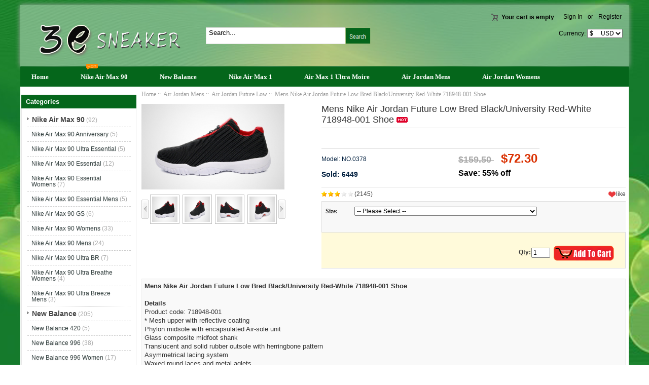

--- FILE ---
content_type: text/html; charset=utf-8
request_url: http://www.3esneaker.com/mens-nike-air-jordan-future-low-bred-blackuniversity-redwhite-718948001-shoe-p-378.html
body_size: 10870
content:
<!DOCTYPE html PUBLIC "-//W3C//DTD XHTML 1.0 Transitional//EN" "http://www.w3.org/TR/xhtml1/DTD/xhtml1-transitional.dtd">
<html xmlns="http://www.w3.org/1999/xhtml" dir="ltr" lang="en">
<head>
<meta http-equiv="Content-Type" content="text/html; charset=utf-8" />
<meta name="keywords" content="  Buy Mens Nike Air Jordan Future Low Bred Black/University Red-White 718948-001 Shoe Deals " />
<meta name="description" content="Online Sale mens nike air jordan future low bred black/university red-white 718948-001 shoe new collection.Authentic shoes and cheapest price. Free return! Wide range of sizes. " />
<meta name="google-site-verification" content="YbDYcxdXJKx7wPoBLVaBhpaMCFGKxJJ-f_eZuZz1IAE" /><meta http-equiv="imagetoolbar" content="no" />
<meta name="generator" content=" http://3esneaker.com/mens-nike-air-jordan-future-low-bred-blackuniversity-redwhite-718948001-shoe-p-378.html" />
<title> Buy Mens Nike Air Jordan Future Low Bred Black/University Red-White 718948-001 Shoe Deals</title>

<base href="https://www.3esneaker.com/" />
<link rel="canonical" href="https://www.3esneaker.com/mens-nike-air-jordan-future-low-bred-blackuniversity-redwhite-718948001-shoe-p-378.html" />

<link rel="stylesheet" type="text/css" href="includes/templates/my_en/css/style_imagehover.css" />
<link rel="stylesheet" type="text/css" href="includes/templates/my_en/css/style_tags.css" />
<link rel="stylesheet" type="text/css" href="includes/templates/my_en/css/style_wishlist_classic.css" />
<link rel="stylesheet" type="text/css" href="includes/templates/my_en/css/stylesheet.css" />
<link rel="stylesheet" type="text/css" href="includes/templates/my_en/css/stylesheet_css_buttons.css" />
<link rel="stylesheet" type="text/css" href="includes/templates/my_en/css/stylesheet_zen_lightbox.css" />
<link rel="stylesheet" type="text/css" media="print" href="includes/templates/my_en/css/print_stylesheet.css" />
<script type="text/javascript" src="includes/templates/my_en/jscript/jscript_imagehover.js"></script>
<script type="text/javascript" src="includes/templates/my_en/jscript/jscript_jquery-1.7.1.min.js"></script>
<script type="text/javascript" src="includes/modules/pages/product_info/jscript_textarea_counter.js"></script>
<script language="javascript" type="text/javascript"><!--
function popupWindow(url) {
  window.open(url,'popupWindow','toolbar=no,location=no,directories=no,status=no,menubar=no,scrollbars=no,resizable=yes,copyhistory=no,width=100,height=100,screenX=150,screenY=150,top=150,left=150')
}
function popupWindowPrice(url) {
  window.open(url,'popupWindow','toolbar=no,location=no,directories=no,status=no,menubar=no,scrollbars=yes,resizable=yes,copyhistory=no,width=600,height=400,screenX=150,screenY=150,top=150,left=150')
}
//--></script>

<script language="javascript" type="text/javascript"><!--
/*
	Slimbox v2.04 - The ultimate lightweight Lightbox clone for jQuery
	(c) 2007-2010 Christophe Beyls <http://www.digitalia.be>
	MIT-style license.
*/

(function(w){var E=w(window),u,f,F=-1,n,x,D,v,y,L,r,m=!window.XMLHttpRequest,s=[],l=document.documentElement,k={},t=new Image(),J=new Image(),H,a,g,p,I,d,G,c,A,K;w(function(){w("body").append(w([H=w('<div id="lbOverlay" />')[0],a=w('<div id="lbCenter" />')[0],G=w('<div id="lbBottomContainer" />')[0]]).css("display","none"));g=w('<div id="lbImage" />').appendTo(a).append(p=w('<div style="position: relative;" />').append([I=w('<a id="lbPrevLink" href="#" />').click(B)[0],d=w('<a id="lbNextLink" href="#" />').click(e)[0]])[0])[0];c=w('<div id="lbBottom" />').appendTo(G).append([w('<a id="lbCloseLink" href="#" />').click(C)[0],A=w('<div id="lbCaption" />')[0],K=w('<div id="lbNumber" />')[0],w('<div style="clear: both;" />')[0]])[0]});w.slimbox=function(O,N,M){u=w.extend({loop:false,overlayOpacity:0.8,overlayFadeDuration:400,resizeDuration:400,resizeEasing:"swing",initialWidth:250,initialHeight:250,imageFadeDuration:400,captionAnimationDuration:400,counterText:"Image {x} of {y}",closeKeys:[27,88,67],previousKeys:[37,80],nextKeys:[39,78]},M);if(typeof O=="string"){O=[[O,N]];N=0}y=E.scrollTop()+(E.height()/2);L=u.initialWidth;r=u.initialHeight;w(a).css({top:Math.max(0,y-(r/2)),width:L,height:r,marginLeft:-L/2}).show();v=m||(H.currentStyle&&(H.currentStyle.position!="fixed"));if(v){H.style.position="absolute"}w(H).css("opacity",u.overlayOpacity).fadeIn(u.overlayFadeDuration);z();j(1);f=O;u.loop=u.loop&&(f.length>1);return b(N)};w.fn.slimbox=function(M,P,O){P=P||function(Q){return[Q.href,Q.title]};O=O||function(){return true};var N=this;return N.unbind("click").click(function(){var S=this,U=0,T,Q=0,R;T=w.grep(N,function(W,V){return O.call(S,W,V)});for(R=T.length;Q<R;++Q){if(T[Q]==S){U=Q}T[Q]=P(T[Q],Q)}return w.slimbox(T,U,M)})};function z(){var N=E.scrollLeft(),M=E.width();w([a,G]).css("left",N+(M/2));if(v){w(H).css({left:N,top:E.scrollTop(),width:M,height:E.height()})}}function j(M){if(M){w("object").add(m?"select":"embed").each(function(O,P){s[O]=[P,P.style.visibility];P.style.visibility="hidden"})}else{w.each(s,function(O,P){P[0].style.visibility=P[1]});s=[]}var N=M?"bind":"unbind";E[N]("scroll resize",z);w(document)[N]("keydown",o)}function o(O){var N=O.keyCode,M=w.inArray;return(M(N,u.closeKeys)>=0)?C():(M(N,u.nextKeys)>=0)?e():(M(N,u.previousKeys)>=0)?B():false}function B(){return b(x)}function e(){return b(D)}function b(M){if(M>=0){F=M;n=f[F][0];x=(F||(u.loop?f.length:0))-1;D=((F+1)%f.length)||(u.loop?0:-1);q();a.className="lbLoading";k=new Image();k.onload=i;k.src=n}return false}function i(){a.className="";w(g).css({backgroundImage:"url("+n+")",visibility:"hidden",display:""});w(p).width(k.width);w([p,I,d]).height(k.height);w(A).html(f[F][1]||"");w(K).html((((f.length>1)&&u.counterText)||"").replace(/{x}/,F+1).replace(/{y}/,f.length));if(x>=0){t.src=f[x][0]}if(D>=0){J.src=f[D][0]}L=g.offsetWidth;r=g.offsetHeight;var M=Math.max(0,y-(r/2));if(a.offsetHeight!=r){w(a).animate({height:r,top:M},u.resizeDuration,u.resizeEasing)}if(a.offsetWidth!=L){w(a).animate({width:L,marginLeft:-L/2},u.resizeDuration,u.resizeEasing)}w(a).queue(function(){w(G).css({width:L,top:M+r,marginLeft:-L/2,visibility:"hidden",display:""});w(g).css({display:"none",visibility:"",opacity:""}).fadeIn(u.imageFadeDuration,h)})}function h(){if(x>=0){w(I).show()}if(D>=0){w(d).show()}w(c).css("marginTop",-c.offsetHeight).animate({marginTop:0},u.captionAnimationDuration);G.style.visibility=""}function q(){k.onload=null;k.src=t.src=J.src=n;w([a,g,c]).stop(true);w([I,d,g,G]).hide()}function C(){if(F>=0){q();F=x=D=-1;w(a).hide();w(H).stop().fadeOut(u.overlayFadeDuration,j)}return false}})(jQuery);

// AUTOLOAD CODE BLOCK (MAY BE CHANGED OR REMOVED)
if (!/android|iphone|ipod|series60|symbian|windows ce|blackberry/i.test(navigator.userAgent)) {
	jQuery(function($) {
		$("a[rel^='lightbox']").slimbox({/* Put custom options here */}, null, function(el) {
			return (this == el) || ((this.rel.length > 8) && (this.rel == el.rel));
		});
	});
}

jQuery(function($) {
        $("a[rel^='lightbox']").slimbox({overlayOpacity:0.8,overlayFadeDuration:400,resizeDuration:400,resizeTransition:false,initialWidth:250,initialHeight:250,imageFadeDuration:400,captionAnimationDuration:400,counterText:"Image {x} of {y}",closeKeys:[27,88,67],previousKeys:[37,80],nextKeys:[39,78]}, function(el) 
        {
                return [el.href, el.title /* + '<br /><a href="' + el.href + '">Download this image</a>'*/];
        }, function(el) {
                return (this == el) || ((this.rel.length > 8) && (this.rel == el.rel));
        });
        });
//--></script>
<link rel="alternate" type="application/rss+xml" title="RSS Specials Feed" href="https://www.3esneaker.com/index.php?main_page=rss_feed&amp;feed=specials" />
<link rel="alternate" type="application/rss+xml" title="RSS New Products Feed" href="https://www.3esneaker.com/index.php?main_page=rss_feed&amp;feed=new_products" />
<link rel="alternate" type="application/rss+xml" title="RSS Upcoming Feed" href="https://www.3esneaker.com/index.php?main_page=rss_feed&amp;feed=upcoming" />
<link rel="alternate" type="application/rss+xml" title="RSS Featured Feed" href="https://www.3esneaker.com/index.php?main_page=rss_feed&amp;feed=featured" />
<link rel="alternate" type="application/rss+xml" title="RSS Best Sellers Feed" href="https://www.3esneaker.com/index.php?main_page=rss_feed&amp;feed=best_sellers" />
<link rel="alternate" type="application/rss+xml" title="RSS Product Feed :: Mens Nike Air Jordan Future Low Bred Black/University Red-White 718948-001 Shoe" href="https://www.3esneaker.com/index.php?main_page=rss_feed&amp;feed=products&amp;products_id=378" />
<!-- GPE模块 引入开始  -->
<link rel="stylesheet" type="text/css" href="includes/templates/template_default/css/gpe.css">
<script type="text/javascript" src="includes/templates/template_default/jscript/jquery/jquery.gpe.library.js"></script>
<script type="text/javascript">
<!--
$(function(){$("#smallImg img").mouseover(function(){$("#mainImg img").attr("src",$(this).attr("src"))});$("#smallImg a").mouseover(function(){$("#jqzoom").attr("href",$(this).attr("href"))});$("#scrollImg").jCarouselLite({btnNext:"#imgNext",btnPrev:"#imgPrev",circular:false,vertical:false,visible:4,speed:400,scroll:1,start:0});$("#jqzoom").jqzoom({position:"right",showEffect:"fadein",hideEffect:"fadeout",fadeinSpeed:"medium",fadeoutSpeed:"medium",preloadPosition:"center",zoomType:"standard",preloadText:"Loading zoom",showPreload:true,title:false,lens:true,imageOpacity:0.2,zoomWidth:300,zoomHeight:300,xOffset:10,yOffset:10});$("#mainImg a,#scrollImg a").lightBox({overlayBgColor:"#5A5A5A",txtImage:"Images:",txtOf:"/",imageLoading:'includes/templates/template_default/images/gpe/loading.gif',imageBtnPrev:'includes/templates/template_default/images/gpe/lightboxPrev.gif',imageBtnNext:'includes/templates/template_default/images/gpe/lightboxNext.gif',imageBtnClose:'includes/templates/template_default/images/gpe/lightboxClose.gif',imageBlank:'includes/templates/template_default/images/gpe/lightboxBlank.gif',keyToClose:"c",keyToPrev:"p",keyToNext:"n",overlayOpacity:0.8,containerBorderSize:10,containerResizeSpeed:400,fixedNavigation:false});});
//-->
</script><!-- GPE模块 引入结束  -->
</head>

<body id="productinfoBody">




<!--bof-header logo and navigation display-->

<div id="headlogo">

<div id="headerWrapper">


<div id="header_2">
<div id="header_21">
 <div id="logo"><a href="https://www.3esneaker.com/"><img src="includes/templates/my_en/images/logo.png" alt="3esneaker.com" title=" 3esneaker.com " width="310" height="96" /></a></div>
</div>
<div id="header_22">
<div id="login_logout_section" class="float-right">
    <a rel="nofollow" href="https://www.3esneaker.com/login.html">Sign In</a>
	or    <a rel="nofollow" href="https://www.3esneaker.com/create_account.html">Register</a>

</div>
<div align="right" class="float-right td-languages">

			<!-- header cart section -->
			<table align="right" class="align-center cart-header">
			<tr>
				<td>
				<div id="cartBoxEmpty"><a rel="nofollow" href="https://www.3esneaker.com/shopping_cart.html"><img class="cart-icon empty float-left" src="includes/templates/my_en/images/spacer.gif" alt="" /></a>Your cart is empty</div>		
				</td>
							</tr>
			</table>

    	</div>
</div>

<div id="huobi">
 <div class="languages-wrapper">

    
					
<form name="currencies_form" action="https://www.3esneaker.com/" method="get"><select name="currency" onchange="this.form.submit();">
  <option value="USD" selected="selected">$&nbsp;&nbsp;&nbsp;&nbsp;&nbsp;USD</option>
  <option value="EUR">&euro;&nbsp;&nbsp;&nbsp;&nbsp;&nbsp;EUR</option>
  <option value="GBP">&pound;&nbsp;&nbsp;&nbsp;&nbsp;&nbsp;GBP</option>
  <option value="CAD">$&nbsp;&nbsp;&nbsp;&nbsp;&nbsp;CAD</option>
  <option value="AUD">$&nbsp;&nbsp;&nbsp;&nbsp;&nbsp;AUD</option>
  <option value="DKK">kr.&nbsp;&nbsp;&nbsp;DKK</option>
  <option value="NOK">kr.&nbsp;&nbsp;&nbsp;NOK</option>
  <option value="SEK">kr.&nbsp;&nbsp;&nbsp;SEK</option>
  <option value="CHF">₣&nbsp;&nbsp;&nbsp;&nbsp;&nbsp;CHF</option>
</select>
<input type="hidden" name="main_page" value="product_info" /><input type="hidden" name="products_id" value="378" /></form>
					<label class="float-right">&nbsp;&nbsp;Currency:</label>

</div>


</div>
<div id="header_12">
<div class="search-header float-right">
	            <form name="quick_find_header" action="https://www.3esneaker.com/advanced_search_result.html" method="get"><input type="hidden" name="main_page" value="advanced_search_result" /><input type="hidden" name="search_in_description" value="1" /><div class="search-header-input"><input type="text" name="keyword" size="6" value="Search..." onfocus="if (this.value == 'Search...') this.value = '';" onblur="if (this.value == '') this.value = 'Search...';" /></div><input class="button-search-header" type="image" src="includes/templates/my_en/images/search_header_button.gif" value="Serch" /></form>			</div>
</div>

</div>



</div>
<!--eof-branding display-->

<!--eof-header logo and navigation display-->

<!--bof-optional categories tabs navigation display-->
<!--eof-optional categories tabs navigation display-->




</div>


<div id="top_nav">
<div id="tab_nav">
<!--<div class="top-nav-left"></div>
<div class="top-nav-right"></div>-->
	<ul class="list-style-none">
		<li class="home-link"><a href="https://www.3esneaker.com/">Home</a></li>
	<li><a href="https://www.3esneaker.com/nike-air-max-90-c-1/">Nike Air Max 90</a></li>
	<li><a href="https://www.3esneaker.com/new-balance-c-13/">New Balance</a></li>
	<li><a href="https://www.3esneaker.com/nike-air-max-1-c-52/">Nike Air Max 1</a></li>
	<li><a href="https://www.3esneaker.com/air-max-1-ultra-moire-c-55/">Air Max 1 Ultra Moire</a></li>
	<li><a href="https://www.3esneaker.com/air-jordan-mens-c-61/">Air Jordan Mens</a></li>
	<li><a href="https://www.3esneaker.com/air-jordan-womens-c-94/">Air Jordan Womens</a></li>
	</ul>
</div>
<img src="includes/templates/my_en/images/hot.gif" />
</div>


<div class="clearBoth"></div>




<div id="mainWrapper">

<table width="100%" border="0" cellspacing="0" cellpadding="0" id="contentMainWrapper">
  <tr>

 <td id="navColumnOne" class="columnLeft" style="width: 230px">
<div id="navColumnOneWrapper" style="width: 227px"><!--// bof: categories //-->
<div class="leftBoxContainer" id="categories" style="width: 227px">
<div class="sidebox-header-left main-sidebox-header-left"><h3 class="leftBoxHeading main-sidebox-header-right" id="categoriesHeading">Categories</h3></div>
<div id="categoriesContent" class="sideBoxContent">
<div class="categories-top-list no-dots"><a class="category-top" href="https://www.3esneaker.com/nike-air-max-90-c-1/">Nike Air Max 90</a><span class="sub-count">&nbsp;(92)</span></div>
<div class="subcategory"><a class="category-products" href="https://www.3esneaker.com/nike-air-max-90-c-1/nike-air-max-90-anniversary-c-1_2/">Nike Air Max 90 Anniversary</a><span class="sub-count">&nbsp;(5)</span></div>
<div class="subcategory"><a class="category-products" href="https://www.3esneaker.com/nike-air-max-90-c-1/nike-air-max-90-ultra-essential-c-1_3/">Nike Air Max 90 Ultra Essential</a><span class="sub-count">&nbsp;(5)</span></div>
<div class="subcategory"><a class="category-subs" href="https://www.3esneaker.com/nike-air-max-90-c-1/nike-air-max-90-essential-c-1_4/">Nike Air Max 90 Essential</a><span class="sub-count">&nbsp;(12)</span></div>
<div class="subcategory"><a class="category-products" href="https://www.3esneaker.com/nike-air-max-90-c-1/nike-air-max-90-essential-c-1_4/nike-air-max-90-essential-womens-c-1_4_5/">Nike Air Max 90 Essential Womens</a><span class="sub-count">&nbsp;(7)</span></div>
<div class="subcategory"><a class="category-products" href="https://www.3esneaker.com/nike-air-max-90-c-1/nike-air-max-90-essential-c-1_4/nike-air-max-90-essential-mens-c-1_4_6/">Nike Air Max 90 Essential Mens</a><span class="sub-count">&nbsp;(5)</span></div>
<div class="subcategory"><a class="category-products" href="https://www.3esneaker.com/nike-air-max-90-c-1/nike-air-max-90-gs-c-1_7/">Nike Air Max 90 GS</a><span class="sub-count">&nbsp;(6)</span></div>
<div class="subcategory"><a class="category-products" href="https://www.3esneaker.com/nike-air-max-90-c-1/nike-air-max-90-womens-c-1_8/">Nike Air Max 90 Womens</a><span class="sub-count">&nbsp;(33)</span></div>
<div class="subcategory"><a class="category-products" href="https://www.3esneaker.com/nike-air-max-90-c-1/nike-air-max-90-mens-c-1_9/">Nike Air Max 90 Mens</a><span class="sub-count">&nbsp;(24)</span></div>
<div class="subcategory"><a class="category-subs" href="https://www.3esneaker.com/nike-air-max-90-c-1/nike-air-max-90-ultra-br-c-1_10/">Nike Air Max 90 Ultra BR</a><span class="sub-count">&nbsp;(7)</span></div>
<div class="subcategory"><a class="category-products" href="https://www.3esneaker.com/nike-air-max-90-c-1/nike-air-max-90-ultra-br-c-1_10/nike-air-max-90-ultra-breathe-womens-c-1_10_11/">Nike Air Max 90 Ultra Breathe Womens</a><span class="sub-count">&nbsp;(4)</span></div>
<div class="subcategory"><a class="category-products" href="https://www.3esneaker.com/nike-air-max-90-c-1/nike-air-max-90-ultra-br-c-1_10/nike-air-max-90-ultra-breeze-mens-c-1_10_12/">Nike Air Max 90 Ultra Breeze Mens</a><span class="sub-count">&nbsp;(3)</span></div>
<div class="categories-top-list "><a class="category-top" href="https://www.3esneaker.com/new-balance-c-13/">New Balance</a><span class="sub-count">&nbsp;(205)</span></div>
<div class="subcategory"><a class="category-products" href="https://www.3esneaker.com/new-balance-c-13/new-balance-420-c-13_14/">New Balance 420</a><span class="sub-count">&nbsp;(5)</span></div>
<div class="subcategory"><a class="category-subs" href="https://www.3esneaker.com/new-balance-c-13/new-balance-996-c-13_15/">New Balance 996</a><span class="sub-count">&nbsp;(38)</span></div>
<div class="subcategory"><a class="category-products" href="https://www.3esneaker.com/new-balance-c-13/new-balance-996-c-13_15/new-balance-996-women-c-13_15_16/">New Balance 996 Women</a><span class="sub-count">&nbsp;(17)</span></div>
<div class="subcategory"><a class="category-products" href="https://www.3esneaker.com/new-balance-c-13/new-balance-996-c-13_15/new-balance-996-mens-c-13_15_17/">New Balance 996 Mens</a><span class="sub-count">&nbsp;(11)</span></div>
<div class="subcategory"><a class="category-products" href="https://www.3esneaker.com/new-balance-c-13/new-balance-996-c-13_15/new-balance-996-unisex-c-13_15_18/">New Balance 996 Unisex</a><span class="sub-count">&nbsp;(5)</span></div>
<div class="subcategory"><a class="category-products" href="https://www.3esneaker.com/new-balance-c-13/new-balance-996-c-13_15/new-balance-996-reengineered-pack-c-13_15_19/">New Balance 996 Reengineered Pack</a><span class="sub-count">&nbsp;(5)</span></div>
<div class="subcategory"><a class="category-subs" href="https://www.3esneaker.com/new-balance-c-13/new-balance-574-c-13_20/">New Balance 574</a><span class="sub-count">&nbsp;(32)</span></div>
<div class="subcategory"><a class="category-products" href="https://www.3esneaker.com/new-balance-c-13/new-balance-574-c-13_20/new-balance-574-womens-c-13_20_21/">New Balance 574 Womens</a><span class="sub-count">&nbsp;(12)</span></div>
<div class="subcategory"><a class="category-products" href="https://www.3esneaker.com/new-balance-c-13/new-balance-574-c-13_20/new-balance-574-mens-c-13_20_22/">New Balance 574 Mens</a><span class="sub-count">&nbsp;(10)</span></div>
<div class="subcategory"><a class="category-products" href="https://www.3esneaker.com/new-balance-c-13/new-balance-574-c-13_20/new-balance-574-unisex-c-13_20_23/">New Balance 574 Unisex</a><span class="sub-count">&nbsp;(10)</span></div>
<div class="subcategory"><a class="category-products" href="https://www.3esneaker.com/new-balance-c-13/new-balance-1400v3-c-13_24/">New Balance 1400v3</a><span class="sub-count">&nbsp;(2)</span></div>
<div class="subcategory"><a class="category-subs" href="https://www.3esneaker.com/new-balance-c-13/new-balance-zante-c-13_25/">New Balance Zante</a><span class="sub-count">&nbsp;(5)</span></div>
<div class="subcategory"><a class="category-products" href="https://www.3esneaker.com/new-balance-c-13/new-balance-zante-c-13_25/new-balance-zante-mens-c-13_25_27/">New Balance Zante Mens</a><span class="sub-count">&nbsp;(3)</span></div>
<div class="subcategory"><a class="category-products" href="https://www.3esneaker.com/new-balance-c-13/new-balance-zante-c-13_25/new-balance-zante-womens-c-13_25_26/">New Balance Zante Womens</a><span class="sub-count">&nbsp;(2)</span></div>
<div class="subcategory"><a class="category-subs" href="https://www.3esneaker.com/new-balance-c-13/new-balance-576-c-13_28/">New Balance 576</a><span class="sub-count">&nbsp;(4)</span></div>
<div class="subcategory"><a class="category-products" href="https://www.3esneaker.com/new-balance-c-13/new-balance-576-c-13_28/new-balance-576-made-in-england-womens-c-13_28_29/">New Balance 576 Made In England Womens</a><span class="sub-count">&nbsp;(2)</span></div>
<div class="subcategory"><a class="category-products" href="https://www.3esneaker.com/new-balance-c-13/new-balance-576-c-13_28/new-balance-576-made-in-uk-mens-c-13_28_30/">New Balance 576 Made In UK Mens</a><span class="sub-count">&nbsp;(2)</span></div>
<div class="subcategory"><a class="category-subs" href="https://www.3esneaker.com/new-balance-c-13/new-balance-530-c-13_31/">New Balance 530</a><span class="sub-count">&nbsp;(10)</span></div>
<div class="subcategory"><a class="category-products" href="https://www.3esneaker.com/new-balance-c-13/new-balance-530-c-13_31/new-balance-530-mens-c-13_31_32/">New Balance 530 Mens</a><span class="sub-count">&nbsp;(6)</span></div>
<div class="subcategory"><a class="category-products" href="https://www.3esneaker.com/new-balance-c-13/new-balance-530-c-13_31/new-balance-530-womens-c-13_31_33/">New Balance 530 Womens</a><span class="sub-count">&nbsp;(4)</span></div>
<div class="subcategory"><a class="category-products" href="https://www.3esneaker.com/new-balance-c-13/new-balance-670-c-13_34/">New Balance 670</a><span class="sub-count">&nbsp;(2)</span></div>
<div class="subcategory"><a class="category-products" href="https://www.3esneaker.com/new-balance-c-13/new-balance-1500-c-13_35/">New Balance 1500</a><span class="sub-count">&nbsp;(6)</span></div>
<div class="subcategory"><a class="category-products" href="https://www.3esneaker.com/new-balance-c-13/new-balance-997-c-13_36/">New Balance 997</a><span class="sub-count">&nbsp;(5)</span></div>
<div class="subcategory"><a class="category-subs" href="https://www.3esneaker.com/new-balance-c-13/new-balance-620-c-13_37/">New Balance 620</a><span class="sub-count">&nbsp;(6)</span></div>
<div class="subcategory"><a class="category-products" href="https://www.3esneaker.com/new-balance-c-13/new-balance-620-c-13_37/new-balance-620-mens-c-13_37_39/">New Balance 620 Mens</a><span class="sub-count">&nbsp;(1)</span></div>
<div class="subcategory"><a class="category-products" href="https://www.3esneaker.com/new-balance-c-13/new-balance-620-c-13_37/new-balance-620-womens-c-13_37_38/">New Balance 620 Women's</a><span class="sub-count">&nbsp;(5)</span></div>
<div class="subcategory"><a class="category-subs" href="https://www.3esneaker.com/new-balance-c-13/new-balance-580-c-13_40/">New Balance 580</a><span class="sub-count">&nbsp;(36)</span></div>
<div class="subcategory"><a class="category-products" href="https://www.3esneaker.com/new-balance-c-13/new-balance-580-c-13_40/new-balance-580-mens-c-13_40_42/">New Balance 580 Mens</a><span class="sub-count">&nbsp;(15)</span></div>
<div class="subcategory"><a class="category-products" href="https://www.3esneaker.com/new-balance-c-13/new-balance-580-c-13_40/new-balance-580-womens-c-13_40_41/">New Balance 580 Womens</a><span class="sub-count">&nbsp;(21)</span></div>
<div class="subcategory"><a class="category-products" href="https://www.3esneaker.com/new-balance-c-13/new-balance-1600-c-13_43/">New Balance 1600</a><span class="sub-count">&nbsp;(6)</span></div>
<div class="subcategory"><a class="category-subs" href="https://www.3esneaker.com/new-balance-c-13/new-balance-999-c-13_44/">New Balance 999</a><span class="sub-count">&nbsp;(39)</span></div>
<div class="subcategory"><a class="category-products" href="https://www.3esneaker.com/new-balance-c-13/new-balance-999-c-13_44/new-balance-999-mens-c-13_44_46/">New Balance 999 Mens</a><span class="sub-count">&nbsp;(24)</span></div>
<div class="subcategory"><a class="category-products" href="https://www.3esneaker.com/new-balance-c-13/new-balance-999-c-13_44/new-balance-999-womens-c-13_44_45/">New Balance 999 Womens</a><span class="sub-count">&nbsp;(15)</span></div>
<div class="subcategory"><a class="category-products" href="https://www.3esneaker.com/new-balance-c-13/new-balance-1300-c-13_47/">New Balance 1300</a><span class="sub-count">&nbsp;(2)</span></div>
<div class="subcategory"><a class="category-subs" href="https://www.3esneaker.com/new-balance-c-13/new-balance-890-c-13_48/">New Balance 890</a><span class="sub-count">&nbsp;(7)</span></div>
<div class="subcategory"><a class="category-products" href="https://www.3esneaker.com/new-balance-c-13/new-balance-890-c-13_48/new-balance-890-womens-c-13_48_49/">New Balance 890 Womens</a><span class="sub-count">&nbsp;(5)</span></div>
<div class="subcategory"><a class="category-products" href="https://www.3esneaker.com/new-balance-c-13/new-balance-890-c-13_48/new-balance-890-mens-c-13_48_50/">New Balance 890 Mens</a><span class="sub-count">&nbsp;(1)</span></div>
<div class="subcategory"><a class="category-products" href="https://www.3esneaker.com/new-balance-c-13/new-balance-890-c-13_48/new-balance-890-kids-c-13_48_51/">New Balance 890 Kids</a><span class="sub-count">&nbsp;(1)</span></div>
<div class="categories-top-list "><a class="category-top" href="https://www.3esneaker.com/nike-air-max-1-c-52/">Nike Air Max 1</a><span class="sub-count">&nbsp;(11)</span></div>
<div class="subcategory"><a class="category-products" href="https://www.3esneaker.com/nike-air-max-1-c-52/nike-air-max-1-v-sp-patch-pack-c-52_53/">Nike Air Max 1 V SP Patch Pack</a><span class="sub-count">&nbsp;(4)</span></div>
<div class="subcategory"><a class="category-products" href="https://www.3esneaker.com/nike-air-max-1-c-52/nike-air-max-1-essential-c-52_54/">Nike Air Max 1 Essential</a><span class="sub-count">&nbsp;(7)</span></div>
<div class="categories-top-list "><a class="category-top" href="https://www.3esneaker.com/air-max-1-ultra-moire-c-55/">Air Max 1 Ultra Moire</a><span class="sub-count">&nbsp;(47)</span></div>
<div class="subcategory"><a class="category-products" href="https://www.3esneaker.com/air-max-1-ultra-moire-c-55/nike-air-max-1-ultra-moire-mens-c-55_56/">Nike Air Max 1 Ultra Moire Mens</a><span class="sub-count">&nbsp;(10)</span></div>
<div class="subcategory"><a class="category-products" href="https://www.3esneaker.com/air-max-1-ultra-moire-c-55/nike-wmns-air-max-1-ultra-moire-c-55_57/">Nike WMNS Air Max 1 Ultra Moire</a><span class="sub-count">&nbsp;(18)</span></div>
<div class="subcategory"><a class="category-products" href="https://www.3esneaker.com/air-max-1-ultra-moire-c-55/nike-air-max-1-ultra-moire-3m-c-55_58/">Nike Air Max 1 Ultra Moire 3M</a><span class="sub-count">&nbsp;(9)</span></div>
<div class="subcategory"><a class="category-products" href="https://www.3esneaker.com/air-max-1-ultra-moire-c-55/nike-air-max-1-ultra-jacquard-c-55_59/">Nike Air Max 1 Ultra Jacquard</a><span class="sub-count">&nbsp;(4)</span></div>
<div class="subcategory"><a class="category-products" href="https://www.3esneaker.com/air-max-1-ultra-moire-c-55/nike-air-max-1-ultra-city-pack-c-55_60/">Nike Air Max 1 Ultra City Pack</a><span class="sub-count">&nbsp;(6)</span></div>
<div class="categories-top-list "><a class="category-top" href="https://www.3esneaker.com/air-jordan-mens-c-61/"><span class="category-subs-parent">Air Jordan Mens</span></a><span class="sub-count">&nbsp;(100)</span></div>
<div class="subcategory"><a class="category-products" href="https://www.3esneaker.com/air-jordan-mens-c-61/air-jordan-future-c-61_62/">Air Jordan Future</a><span class="sub-count">&nbsp;(19)</span></div>
<div class="subcategory"><a class="category-products" href="https://www.3esneaker.com/air-jordan-mens-c-61/air-jordan-future-premium-c-61_63/">Air Jordan Future Premium</a><span class="sub-count">&nbsp;(3)</span></div>
<div class="subcategory"><a class="category-products" href="https://www.3esneaker.com/air-jordan-mens-c-61/air-jordan-future-low-c-61_64/"><span class="category-subs-selected">Air Jordan Future Low</span></a><span class="sub-count">&nbsp;(3)</span></div>
<div class="subcategory"><a class="category-products" href="https://www.3esneaker.com/air-jordan-mens-c-61/air-jordan-1-retro-high-c-61_65/">Air Jordan 1 Retro High</a><span class="sub-count">&nbsp;(5)</span></div>
<div class="subcategory"><a class="category-products" href="https://www.3esneaker.com/air-jordan-mens-c-61/air-jordan-1-high-strap-c-61_66/">Air Jordan 1 High Strap</a><span class="sub-count">&nbsp;(2)</span></div>
<div class="subcategory"><a class="category-products" href="https://www.3esneaker.com/air-jordan-mens-c-61/air-jordan-1-mid-c-61_67/">Air Jordan 1 Mid</a><span class="sub-count">&nbsp;(2)</span></div>
<div class="subcategory"><a class="category-products" href="https://www.3esneaker.com/air-jordan-mens-c-61/air-jordan-2-retro-c-61_68/">Air Jordan 2 Retro</a><span class="sub-count">&nbsp;(1)</span></div>
<div class="subcategory"><a class="category-products" href="https://www.3esneaker.com/air-jordan-mens-c-61/air-jordan-3-retro-c-61_69/">Air Jordan 3 Retro</a><span class="sub-count">&nbsp;(3)</span></div>
<div class="subcategory"><a class="category-products" href="https://www.3esneaker.com/air-jordan-mens-c-61/air-jordan-4-retro-c-61_70/">Air Jordan 4 Retro</a><span class="sub-count">&nbsp;(10)</span></div>
<div class="subcategory"><a class="category-products" href="https://www.3esneaker.com/air-jordan-mens-c-61/air-jordan-5-retro-c-61_71/">Air Jordan 5 Retro</a><span class="sub-count">&nbsp;(19)</span></div>
<div class="subcategory"><a class="category-products" href="https://www.3esneaker.com/air-jordan-mens-c-61/air-jordan-6-retro-c-61_72/">Air Jordan 6 Retro</a><span class="sub-count">&nbsp;(4)</span></div>
<div class="subcategory"><a class="category-products" href="https://www.3esneaker.com/air-jordan-mens-c-61/air-jordan-7-retro-c-61_73/">Air Jordan 7 Retro</a><span class="sub-count">&nbsp;(1)</span></div>
<div class="subcategory"><a class="category-products" href="https://www.3esneaker.com/air-jordan-mens-c-61/air-jordan-9-retro-c-61_74/">Air Jordan 9 Retro</a><span class="sub-count">&nbsp;(1)</span></div>
<div class="subcategory"><a class="category-products" href="https://www.3esneaker.com/air-jordan-mens-c-61/air-jordan-10-retro-c-61_75/">Air Jordan 10 Retro</a><span class="sub-count">&nbsp;(2)</span></div>
<div class="subcategory"><a class="category-products" href="https://www.3esneaker.com/air-jordan-mens-c-61/air-jordan-11-retro-high-c-61_76/">Air Jordan 11 Retro High</a><span class="sub-count">&nbsp;(7)</span></div>
<div class="subcategory"><a class="category-products" href="https://www.3esneaker.com/air-jordan-mens-c-61/air-jordan-11-low-c-61_77/">Air Jordan 11 Low</a><span class="sub-count">&nbsp;(4)</span></div>
<div class="subcategory"><a class="category-products" href="https://www.3esneaker.com/air-jordan-mens-c-61/jordan-spizike-c-61_78/">Jordan Spizike</a><span class="sub-count">&nbsp;(5)</span></div>
<div class="subcategory"><a class="category-products" href="https://www.3esneaker.com/air-jordan-mens-c-61/air-jordan-4lab1-c-61_79/">Air Jordan 4Lab1</a><span class="sub-count">&nbsp;(2)</span></div>
<div class="subcategory"><a class="category-products" href="https://www.3esneaker.com/air-jordan-mens-c-61/air-jordan-3lab5-c-61_80/">Air Jordan 3Lab5</a><span class="sub-count">&nbsp;(4)</span></div>
<div class="subcategory"><a class="category-products" href="https://www.3esneaker.com/air-jordan-mens-c-61/air-jordan-shine-c-61_81/">Air Jordan Shine</a><span class="sub-count">&nbsp;(2)</span></div>
<div class="subcategory"><a class="category-products" href="https://www.3esneaker.com/air-jordan-mens-c-61/jordan-superfly-3-x-slam-dunk-c-61_82/">Jordan Super.Fly 3 x Slam Dunk</a><span class="sub-count">&nbsp;(1)</span></div>
<div class="categories-top-list "><a class="category-top" href="https://www.3esneaker.com/air-jordan-gs-c-83/">Air Jordan GS</a><span class="sub-count">&nbsp;(32)</span></div>
<div class="subcategory"><a class="category-products" href="https://www.3esneaker.com/air-jordan-gs-c-83/air-jordan-1-gs-c-83_84/">Air Jordan 1 GS</a><span class="sub-count">&nbsp;(5)</span></div>
<div class="subcategory"><a class="category-products" href="https://www.3esneaker.com/air-jordan-gs-c-83/air-jordan-3-gs-c-83_85/">Air Jordan 3 GS</a><span class="sub-count">&nbsp;(3)</span></div>
<div class="subcategory"><a class="category-products" href="https://www.3esneaker.com/air-jordan-gs-c-83/air-jordan-4-gs-c-83_86/">Air Jordan 4 GS</a><span class="sub-count">&nbsp;(10)</span></div>
<div class="subcategory"><a class="category-products" href="https://www.3esneaker.com/air-jordan-gs-c-83/air-jordan-5-gs-c-83_87/">Air Jordan 5 GS</a><span class="sub-count">&nbsp;(1)</span></div>
<div class="subcategory"><a class="category-products" href="https://www.3esneaker.com/air-jordan-gs-c-83/air-jordan-6-gs-c-83_88/">Air Jordan 6 GS</a><span class="sub-count">&nbsp;(1)</span></div>
<div class="subcategory"><a class="category-products" href="https://www.3esneaker.com/air-jordan-gs-c-83/air-jordan-7-gs-c-83_89/">Air Jordan 7 GS</a><span class="sub-count">&nbsp;(1)</span></div>
<div class="subcategory"><a class="category-products" href="https://www.3esneaker.com/air-jordan-gs-c-83/air-jordan-10-gs-c-83_90/">Air Jordan 10 GS</a><span class="sub-count">&nbsp;(1)</span></div>
<div class="subcategory"><a class="category-products" href="https://www.3esneaker.com/air-jordan-gs-c-83/air-jordan-11-gs-c-83_91/">Air Jordan 11 GS</a><span class="sub-count">&nbsp;(5)</span></div>
<div class="subcategory"><a class="category-products" href="https://www.3esneaker.com/air-jordan-gs-c-83/jordan-spizike-gs-c-83_92/">Jordan Spizike GS</a><span class="sub-count">&nbsp;(4)</span></div>
<div class="subcategory"><a class="category-products" href="https://www.3esneaker.com/air-jordan-gs-c-83/air-jordan-future-gs-c-83_93/">Air Jordan Future GS</a><span class="sub-count">&nbsp;(1)</span></div>
<div class="categories-top-list "><a class="category-top" href="https://www.3esneaker.com/air-jordan-womens-c-94/">Air Jordan Womens</a><span class="sub-count">&nbsp;(37)</span></div>
<div class="subcategory"><a class="category-products" href="https://www.3esneaker.com/air-jordan-womens-c-94/wmns-air-jordan-3-retro-c-94_95/">Wmns Air Jordan 3 Retro</a><span class="sub-count">&nbsp;(1)</span></div>
<div class="subcategory"><a class="category-products" href="https://www.3esneaker.com/air-jordan-womens-c-94/wmns-air-jordan-4-retro-c-94_96/">Wmns Air Jordan 4 Retro</a><span class="sub-count">&nbsp;(7)</span></div>
<div class="subcategory"><a class="category-products" href="https://www.3esneaker.com/air-jordan-womens-c-94/wmns-air-jordan-5-retro-c-94_97/">Wmns Air Jordan 5 Retro</a><span class="sub-count">&nbsp;(15)</span></div>
<div class="subcategory"><a class="category-products" href="https://www.3esneaker.com/air-jordan-womens-c-94/wmns-air-jordan-6-retro-c-94_98/">Wmns Air Jordan 6 Retro</a><span class="sub-count">&nbsp;(1)</span></div>
<div class="subcategory"><a class="category-products" href="https://www.3esneaker.com/air-jordan-womens-c-94/wmns-air-jordan-11-retro-c-94_99/">Wmns Air Jordan 11 Retro</a><span class="sub-count">&nbsp;(7)</span></div>
<div class="subcategory"><a class="category-products" href="https://www.3esneaker.com/air-jordan-womens-c-94/wmns-air-jordan-shine-c-94_100/">Wmns Air Jordan Shine</a><span class="sub-count">&nbsp;(2)</span></div>
<div class="subcategory"><a class="category-products" href="https://www.3esneaker.com/air-jordan-womens-c-94/wmns-air-jordan-3lab5-c-94_101/">Wmns Air Jordan 3Lab5</a><span class="sub-count">&nbsp;(3)</span></div>
<div class="subcategory"><a class="category-products" href="https://www.3esneaker.com/air-jordan-womens-c-94/wmns-air-jordan-spizike-c-94_104/">Wmns Air Jordan Spizike</a><span class="sub-count">&nbsp;(1)</span></div>
<div class="categories-top-list "><a class="category-top" href="https://www.3esneaker.com/nike-blazer-c-105/">Nike Blazer</a><span class="sub-count">&nbsp;(3)</span></div>
<div class="categories-top-list "><a class="category-top" href="https://www.3esneaker.com/nike-liberty-deep-burgundy-aw2014-c-106/">Nike Liberty Deep Burgundy AW2014</a><span class="sub-count">&nbsp;(3)</span></div>
<div class="categories-top-list "><a class="category-top" href="https://www.3esneaker.com/nike-air-max-thea-c-107/">Nike Air Max Thea</a><span class="sub-count">&nbsp;(8)</span></div>
</div></div>
<!--// eof: categories //-->
<!--// bof: whatsnew //-->
<div class="leftBoxContainer" id="whatsnew" style="width: 227px">
<div class="sidebox-header-left "><h3 class="leftBoxHeading " id="whatsnewHeading">New Products</h3></div>
<div class="sideBoxContent centeredContent">
  <div class="sideBoxContentItem"><a href="https://www.3esneaker.com/new-balance-wrt580bd-elite-edition-revlite-women-trainers-black-white-red-p-228.html"><div class="pimg"><img src="images/product/NB999-0826-46.jpg" alt="New Balance WRT580BD Elite Edition RevLite Women Trainers Black White Red" title=" New Balance WRT580BD Elite Edition RevLite Women Trainers Black White Red " width="173" height="115" /></div><br />New Balance WRT580BD Elite Edition RevLite Women Trainers Black White Red </a><div><span class="normalprice">$132.00 </span>&nbsp;<span class="productSpecialPrice">$62.95</span><div><span class="productPriceDiscount">Save:&nbsp;52% off</span></div></div><div class="proSOLD">Sold: </div><div class="forward wish_link"><a href="https://www.3esneaker.com/index.php?main_page=wishlist&amp;products_id=228&amp;action=wishlist_add_product" rel="nofollow">like</a></div><div class="listreviews back" style="background:url(includes/templates/my_en/images/stars_3.gif) no-repeat left center; padding-left:65px">(2681)</div><br class="clearBoth"></div>
  <div class="sideBoxContentItem"><a href="https://www.3esneaker.com/new-balance-mt580-wanted-pack-elite-edition-mens-shoes-black-grey-white-p-229.html"><div class="pimg"><img src="images/product/NB999-0826-26_2.jpg" alt="New Balance MT580 Wanted Pack Elite Edition Mens Shoes Black Grey White" title=" New Balance MT580 Wanted Pack Elite Edition Mens Shoes Black Grey White " width="164" height="115" /></div><br />New Balance MT580 Wanted Pack Elite Edition Mens Shoes Black Grey White </a><div><span class="normalprice">$132.00 </span>&nbsp;<span class="productSpecialPrice">$62.95</span><div><span class="productPriceDiscount">Save:&nbsp;52% off</span></div></div><div class="proSOLD">Sold: </div><div class="forward wish_link"><a href="https://www.3esneaker.com/index.php?main_page=wishlist&amp;products_id=229&amp;action=wishlist_add_product" rel="nofollow">like</a></div><div class="listreviews back" style="background:url(includes/templates/my_en/images/stars_3.gif) no-repeat left center; padding-left:65px">(2786)</div><br class="clearBoth"></div>
  <div class="sideBoxContentItem"><a href="https://www.3esneaker.com/new-balance-mt580-elite-revlite-pack-sneakers-for-men-navy-with-grey-cream-p-230.html"><div class="pimg"><img src="images/product/NB999-0826-55_2.jpg" alt="New Balance MT580 Elite RevLite Pack Sneakers For Men Navy With Grey & Cream" title=" New Balance MT580 Elite RevLite Pack Sneakers For Men Navy With Grey & Cream " width="173" height="115" /></div><br />New Balance MT580 Elite RevLite Pack Sneakers For Men Navy With Grey & Cream </a><div><span class="normalprice">$132.00 </span>&nbsp;<span class="productSpecialPrice">$62.95</span><div><span class="productPriceDiscount">Save:&nbsp;52% off</span></div></div><div class="proSOLD">Sold: </div><div class="forward wish_link"><a href="https://www.3esneaker.com/index.php?main_page=wishlist&amp;products_id=230&amp;action=wishlist_add_product" rel="nofollow">like</a></div><div class="listreviews back" style="background:url(includes/templates/my_en/images/stars_4.gif) no-repeat left center; padding-left:65px">(3025)</div><br class="clearBoth"></div></div>
</div>
<!--// eof: whatsnew //-->
<!--// bof: information //-->
<div class="leftBoxContainer" id="information" style="width: 227px">
<div class="sidebox-header-left "><h3 class="leftBoxHeading " id="informationHeading">Information</h3></div>
<div id="informationContent" class="sideBoxContent">
<ul style="margin: 0; padding: 0; list-style-type: none;">
<li><a href="https://www.3esneaker.com/shippinginfo.html">Shipping &amp; Returns</a></li>
<li><a href="https://www.3esneaker.com/privacy.html">Privacy Notice</a></li>
<li><a href="https://www.3esneaker.com/conditions.html">F.A.Q</a></li>
<li><a href="https://www.3esneaker.com/contact_us.html">Contact Us</a></li>
<li><a href="https://www.3esneaker.com/site_map.html">Site Map</a></li>
<li><a href="https://www.3esneaker.com/gv_faq.html">Gift Certificate FAQ</a></li>
<li><a href="https://www.3esneaker.com/discount_coupon.html">Discount Coupons</a></li>
<li><a href="https://www.3esneaker.com/unsubscribe.html">Newsletter Unsubscribe</a></li>
</ul>
</div></div>
<!--// eof: information //-->
<!--// bof: whosonline //-->
<div class="leftBoxContainer" id="whosonline" style="width: 227px">
<div class="sidebox-header-left "><h3 class="leftBoxHeading " id="whosonlineHeading">Who's Online</h3></div>
<div id="whosonlineContent" class="sideBoxContent centeredContent">There currently are&nbsp;17&nbsp;guests&nbsp;online.</div></div>
<!--// eof: whosonline //-->
</div></td>
    <td id="columnCenter" valign="top">
<!-- bof  breadcrumb -->
    <div id="navBreadCrumb">  <a href="https://www.3esneaker.com/">Home</a>&nbsp;::&nbsp;
  <a href="https://www.3esneaker.com/air-jordan-mens-c-61/">Air Jordan Mens</a>&nbsp;::&nbsp;
  <a href="https://www.3esneaker.com/air-jordan-mens-c-61/air-jordan-future-low-c-61_64/">Air Jordan Future Low</a>&nbsp;::&nbsp;
Mens Nike Air Jordan Future Low Bred Black/University Red-White 718948-001 Shoe
</div>
<!-- eof breadcrumb -->


<!-- bof upload alerts -->
<!-- eof upload alerts -->

<div class="centerColumn" id="productGeneral">

<!--bof Form start-->
<form name="cart_quantity" action="https://www.3esneaker.com/mens-nike-air-jordan-future-low-bred-blackuniversity-redwhite-718948001-shoe-p-378.html?action=add_product&number_of_uploads=0" method="post" enctype="multipart/form-data"><input type="hidden" name="securityToken" value="fb2613f732b1bdc31f4e7b06f8b93a20" />
<!--eof Form start-->


<!--bof Category Icon -->
<!--eof Category Icon -->

<!--bof Prev/Next top position -->
<!--eof Prev/Next top position-->

<!--bof Main Product Image -->
<div id="productMainImage" class="centeredContent back">
							<div class="imgBox">
			<div id="mainImg" class="leftDiv">
				<a id="jqzoom" href="images/product/AM900615-87.jpg" title="Mens Nike Air Jordan Future Low Bred Black/University Red-White 718948-001 Shoe"><img src="images/product/AM900615-87.jpg" alt="Mens Nike Air Jordan Future Low Bred Black/University Red-White 718948-001 Shoe" title=" Mens Nike Air Jordan Future Low Bred Black/University Red-White 718948-001 Shoe " width="282" height="169" /></a>			</div>
            
							<div class="clear"></div>
						<div id="smallImg" class="scrollLevel">
									<a id="imgPrev" class="leftDiv"></a>					<div id="scrollImg" class="leftDiv">
						<ul>
							<li class="leftDiv hover">
      <a href="images/product/AM900615-87_1.jpg" title="Mens Nike Air Jordan Future Low Bred Black/University Red-White 718948-001 Shoe"><img src="images/product/AM900615-87_1.jpg" width="173" height="115" alt="Mens Nike Air Jordan Future Low Bred Black/University Red-White 718948-001 Shoe" /></a>
      </li><li class="leftDiv hover">
      <a href="images/product/AM900615-87_2.jpg" title="Mens Nike Air Jordan Future Low Bred Black/University Red-White 718948-001 Shoe"><img src="images/product/AM900615-87_2.jpg" width="173" height="115" alt="Mens Nike Air Jordan Future Low Bred Black/University Red-White 718948-001 Shoe" /></a>
      </li><li class="leftDiv hover">
      <a href="images/product/AM900615-87_3.jpg" title="Mens Nike Air Jordan Future Low Bred Black/University Red-White 718948-001 Shoe"><img src="images/product/AM900615-87_3.jpg" width="173" height="115" alt="Mens Nike Air Jordan Future Low Bred Black/University Red-White 718948-001 Shoe" /></a>
      </li><li class="leftDiv hover">
      <a href="images/product/AM900615-87_4.jpg" title="Mens Nike Air Jordan Future Low Bred Black/University Red-White 718948-001 Shoe"><img src="images/product/AM900615-87_4.jpg" width="173" height="115" alt="Mens Nike Air Jordan Future Low Bred Black/University Red-White 718948-001 Shoe" /></a>
      </li><li class="leftDiv hover">
      <a href="images/product/AM900615-87_5.jpg" title="Mens Nike Air Jordan Future Low Bred Black/University Red-White 718948-001 Shoe"><img src="images/product/AM900615-87_5.jpg" width="173" height="115" alt="Mens Nike Air Jordan Future Low Bred Black/University Red-White 718948-001 Shoe" /></a>
      </li><li class="leftDiv hover">
      <a href="images/product/AM900615-87_6.jpg" title="Mens Nike Air Jordan Future Low Bred Black/University Red-White 718948-001 Shoe"><img src="images/product/AM900615-87_6.jpg" width="173" height="115" alt="Mens Nike Air Jordan Future Low Bred Black/University Red-White 718948-001 Shoe" /></a>
      </li><li class="leftDiv hover">
      <a href="images/product/AM900615-87_7.jpg" title="Mens Nike Air Jordan Future Low Bred Black/University Red-White 718948-001 Shoe"><img src="images/product/AM900615-87_7.jpg" width="173" height="115" alt="Mens Nike Air Jordan Future Low Bred Black/University Red-White 718948-001 Shoe" /></a>
      </li><li class="leftDiv hover"><a id="jqzoom" href="images/product/AM900615-87.jpg" title="Mens Nike Air Jordan Future Low Bred Black/University Red-White 718948-001 Shoe"><img src="images/product/AM900615-87.jpg" alt="Mens Nike Air Jordan Future Low Bred Black/University Red-White 718948-001 Shoe" title=" Mens Nike Air Jordan Future Low Bred Black/University Red-White 718948-001 Shoe " width="282" height="169" /></a></li>						</ul>
					</div>
					<a id="imgNext" class="rightDiv"></a>								<div class="clear"></div>
			</div>
			<div class="clear"></div>
		</div>
	</div><!--eof Main Product Image-->

<div id="proright">
<div style="overflow:hidden;">
<!--bof Product Name-->
<h1 id="productName" class="productGeneral">Mens Nike Air Jordan Future Low Bred Black/University Red-White 718948-001 Shoe <img src="includes/templates/my_en/images/hot_nike.gif" /></h1>
<!--eof Product Name-->
<div id="shop_xr1">

<!-- AddThis Button BEGIN -->
<div class="addthis_toolbox addthis_default_style ">
<a class="addthis_button_facebook_like" fb:like:layout="button_count"></a>
<a class="addthis_button_tweet"></a>
<a class="addthis_button_pinterest_pinit"></a>
<a class="addthis_counter addthis_pill_style"></a>
</div>
<script type="text/javascript">var addthis_config = {"data_track_addressbar":true};</script>
<script type="text/javascript" src="//s7.addthis.com/js/300/addthis_widget.js#pubid=ra-50ee0b892bdb5624"></script>


</div>

<!--bof Product details list  -->
<ul id="productDetailsList" class="floatingBox back">
  <li>Model: NO.0378</li>
  
<li class="sold_li">Sold: <span id="p_sold">6449</span><div class="oneup"></div></li>
  
</ul>
<!--eof Product details list -->

<!--bof Product Price block -->
<h2 id="productPrices" class="productGeneral">
<span class="normalprice">$159.50 </span>&nbsp;<span class="productSpecialPrice">$72.30</span><div><span class="productPriceDiscount">Save:&nbsp;55% off</span></div></h2>
<!--eof Product Price block -->
<div id="inforeviews" style=" overflow:hidden;">
<div class="pro_rev back"><span style="background:url(includes/templates/my_en/images/stars_3.gif) no-repeat left center; padding-left:65px">(2145)</span></div><div class="forward wish_link"><a href="https://www.3esneaker.com/index.php?main_page=wishlist&amp;products_id=378&amp;action=wishlist_add_product" rel="nofollow">like</a></div></div>
<!--bof Attributes Module -->
<!--尺码和add -->
<div id="puadd">
<div id="puadd1">
<!--bof Attributes Module -->
<div id="productAttributes">

<div class="wrapperAttribsOptions">
<h4 class="optionName back"><label class="attribsSelect" for="attrib-15">Size:</label></h4>
<div class="back">
<select name="id[15]" id="attrib-15">
  <option value="80" selected="selected">-- Please Select --</option>
  <option value="81">UK6 = US7 = EU40</option>
  <option value="82">UK7 = US8 = EU41</option>
  <option value="83">UK7.5 = US8.5 = EU42</option>
  <option value="84">UK8.5 = US9.5 = EU43</option>
  <option value="85">UK9 = US10 = EU44</option>
  <option value="86">UK10 = US11 = EU45</option>
</select>

</div>
<div class="clearBoth"></div>
</div>





<div class="clearBoth"></div>




</div><!--eof Attributes Module -->
<input type="hidden" id="products_id" value="378" />
</div>


</div>



<div id="puadd2">
<!--bof Add to Cart Box -->
                  <div id="cartAdd">
    Qty:<input type="text" name="cart_quantity" value="1" maxlength="5" size="3" /><input type="hidden" name="products_id" value="378" />&nbsp;<input type="image" style="vertical-align:middle;" title="Add to Cart" alt="Add to Cart" src="includes/templates/my_en/buttons/english/button_in_cart_1.png">          </div>
  <!--eof Add to Cart Box-->
</div>
<!--尺码和add -->



</div>
  
 
</div>
<br class="clearBoth" />
<!--bof free ship icon  -->
<!--eof free ship icon  -->

 <!--bof Product description -->
<div id="productDescription" class="productGeneral biggerText"><strong>Mens Nike Air Jordan Future Low Bred Black/University Red-White 718948-001 Shoe</strong></br><br />
<strong>Details</strong><br />
Product code: 718948-001<br />
* Mesh upper with reflective coating<br />
Phylon midsole with encapsulated Air-sole unit<br />
Glass composite midfoot shank<br />
Translucent and solid rubber outsole with herringbone pattern<br />
Asymmetrical lacing system<br />
Waxed round laces and metal aglets<br />
- Nike Air Jordan Future Low Bred for Men<br />
Colorway: Black/University Red-White    <br class="clearBoth" />
</div>
<div style="text-align:center;">
<img src="images/product/AM900615-87.jpg" width="750" />

      <img src="images/product/AM900615-87_1.jpg"  width="750" alt="Mens Nike Air Jordan Future Low Bred Black/University Red-White 718948-001 Shoe" />
      
      <img src="images/product/AM900615-87_2.jpg"  width="750" alt="Mens Nike Air Jordan Future Low Bred Black/University Red-White 718948-001 Shoe" />
      
      <img src="images/product/AM900615-87_3.jpg"  width="750" alt="Mens Nike Air Jordan Future Low Bred Black/University Red-White 718948-001 Shoe" />
      
      <img src="images/product/AM900615-87_4.jpg"  width="750" alt="Mens Nike Air Jordan Future Low Bred Black/University Red-White 718948-001 Shoe" />
      
      <img src="images/product/AM900615-87_5.jpg"  width="750" alt="Mens Nike Air Jordan Future Low Bred Black/University Red-White 718948-001 Shoe" />
      
      <img src="images/product/AM900615-87_6.jpg"  width="750" alt="Mens Nike Air Jordan Future Low Bred Black/University Red-White 718948-001 Shoe" />
      
      <img src="images/product/AM900615-87_7.jpg"  width="750" alt="Mens Nike Air Jordan Future Low Bred Black/University Red-White 718948-001 Shoe" />
      </div>
<!--eof Product description -->
<br class="clearBoth" />

<!--bof Quantity Discounts table -->
<!--eof Quantity Discounts table -->

<!--bof Additional Product Images -->
<!--eof Additional Product Images -->

<!--bof Prev/Next bottom position -->
<!--eof Prev/Next bottom position -->


<!--bof Product date added/available-->
<!--eof Product date added/available -->

<!--bof Product URL -->
<!--eof Product URL -->

<!--bof also purchased products module-->
<!--eof also purchased products module-->

<!--bof Form close-->
</form>
<!--bof Form close-->
<!--bof Tab-->
<!--eof Tab-->

<!--bof you may also like this -->   
<div class="centerBoxWrapper" id="similar_product" style="overflow:hidden;">
<ul style="list-style:none; padding:0; margin:0;">

<li id="li0" class="centerBoxContents" style="float:left; text-align:left; width:175px; list-style-type:none;">
<a href="https://www.3esneaker.com/mens-nike-air-jordan-future-low-bred-blackuniversity-redwhite-718948001-shoe-p-378.html"><div class="pimg"><img src="images/product/AM900615-87.jpg" alt="Mens Nike Air Jordan Future Low Bred Black/University Red-White 718948-001 Shoe" title=" Mens Nike Air Jordan Future Low Bred Black/University Red-White 718948-001 Shoe " width="173" height="104" /></a><p style="text-align:left; margin:0; padding:0;"><a class="pro_name" href="https://www.3esneaker.com/mens-nike-air-jordan-future-low-bred-blackuniversity-redwhite-718948001-shoe-p-378.html">Mens Nike Air Jordan Future Low Bred Black/University Red-White 718948-001 Shoe</a><br /><span class="normalprice">$159.50 </span>&nbsp;<span class="productSpecialPrice">$72.30</span><div><span class="productPriceDiscount">Save:&nbsp;55% off</span></div></p>
</li>
<li id="li1" class="centerBoxContents" style="float:left; text-align:left; width:175px; list-style-type:none;">
<a href="https://www.3esneaker.com/mens-nike-air-jordan-future-low-midnight-navygrey-mistwhite-718948401-casual-shoes-p-379.html"><div class="pimg"><img src="images/product/AM900615-88.jpg" alt="Mens Nike Air Jordan Future Low Midnight Navy/Grey Mist-White 718948-401 Casual Shoes" title=" Mens Nike Air Jordan Future Low Midnight Navy/Grey Mist-White 718948-401 Casual Shoes " width="173" height="104" /></a><p style="text-align:left; margin:0; padding:0;"><a class="pro_name" href="https://www.3esneaker.com/mens-nike-air-jordan-future-low-midnight-navygrey-mistwhite-718948401-casual-shoes-p-379.html">Mens Nike Air Jordan Future Low Midnight Navy/Grey Mist-White 718948-401 Casual Shoes</a><br /><span class="normalprice">$159.50 </span>&nbsp;<span class="productSpecialPrice">$72.30</span><div><span class="productPriceDiscount">Save:&nbsp;55% off</span></div></p>
</li>
<li id="li2" class="centerBoxContents" style="float:left; text-align:left; width:175px; list-style-type:none;">
<a href="https://www.3esneaker.com/mens-nike-air-jordan-future-low-university-redblackwhite-718948600-trainer-p-380.html"><div class="pimg"><img src="images/product/AM900615-86.jpg" alt="Mens Nike Air Jordan Future Low University Red/Black-White 718948-600 Trainer" title=" Mens Nike Air Jordan Future Low University Red/Black-White 718948-600 Trainer " width="173" height="104" /></a><p style="text-align:left; margin:0; padding:0;"><a class="pro_name" href="https://www.3esneaker.com/mens-nike-air-jordan-future-low-university-redblackwhite-718948600-trainer-p-380.html">Mens Nike Air Jordan Future Low University Red/Black-White 718948-600 Trainer</a><br /><span class="normalprice">$159.50 </span>&nbsp;<span class="productSpecialPrice">$72.30</span><div><span class="productPriceDiscount">Save:&nbsp;55% off</span></div></p>
</li>
</ul>
</div>   
<!--eof you may also like this -->  


 
 
 
</div>

</td>

  </tr>
</table>



<div id="navSuppWrapper">
<div style="text-align: center;">
  </div>
		<!--bof-navigation display -->
				<!--eof-navigation display -->
	
	<div style="text-align: center;"><img src="includes/templates/my_en/images/payments.png" /></div>
	<!--bof- site copyright display -->
	<div id="siteinfoLegal" class="legalCopyright">Copyright &copy; 2026 <a href="https://www.3esneaker.com/"><strong>www.3esneaker.com</strong></a> All Rights Reserved. <a href="https://www.3esneaker.com/index.php?main_page=rss_feed&amp;feed=products&amp;products_id=378" title="RSS Product Feed :: Mens Nike Air Jordan Future Low Bred Black/University Red-White 718948-001 Shoe" target="_blank"><img src="includes/templates/my_en/images/rss.gif" alt="RSS Product Feed :: Mens Nike Air Jordan Future Low Bred Black/University Red-White 718948-001 Shoe" title=" RSS Product Feed :: Mens Nike Air Jordan Future Low Bred Black/University Red-White 718948-001 Shoe " width="36" height="14" /></a>
</div> <br/><div style="display:none;"></div>
	<!--eof- site copyright display -->

	<!--bof-ip address display -->
	    <div class="clearBoth"></div>
    <!--eof-ip address display -->

</div>


<!--bof-banner #5 display -->
<!--eof-banner #5 display -->




</div>
<!--bof- parse time display -->
<!--eof- parse time display -->
<!--bof- banner #6 display -->
<!--eof- banner #6 display -->
</body></html>


--- FILE ---
content_type: text/css
request_url: https://www.3esneaker.com/includes/templates/my_en/css/style_tags.css
body_size: 429
content:
.rtbox {
    background-color: #FFFFFF;
    float: right;
    overflow: hidden;
    position: relative;
    width: 688px;
    z-index: 50;
}
.rtbox #productListHeading {
    background: url("../images/title-bg.gif") repeat-x scroll left top transparent;
    border: 1px solid #CCCCCC;
    color: #333333;
    font-size: 14px;
    font-weight: 700;
    line-height: 27px;
    margin: 0 0 1px;
    padding: 2px 0 3px 11px;
    text-transform: uppercase;
}
#tagnew {
    border: 3px solid #D8D8D8;
    margin-bottom: 11px;
    margin-top: 5px;
}
#tagnew .tags_list ul {
    padding: 8px 0;
}
#tagnew .tags_list ul li {
    background: url("../images/marker1.gif") no-repeat scroll 2px center transparent;
    float: left;
    height: 22px;
    line-height: 22px;
    overflow: hidden;
    padding-left: 10px;
    width: 238px;
	margin-left:20px;
	margin-right:25px;
}
#tagscatalog {
    background: none repeat scroll 0 0 #EEEEEE;
    margin-top: 5px;
    padding: 5px;
    text-align: left;
	float:left;
}
#tagscatalog .tagsright {
    background: none repeat scroll 0 0 #FFFFFF;
    float: left;
}
#tagscatalog .tagsright .tagsbox {
    border: 1px solid #EEEEEE;
    padding-bottom: 4px;
	float:left;
}
#tagscatalog .tagsright ul {
    padding: 2px 0;
}
#tagscatalog .tagsright ul li {
    background: url("../images/marker1.gif") no-repeat scroll 2px center transparent;
    float: left;
    height: 12px;
    line-height: 12px;
    overflow: hidden;
    padding-left: 10px;
    width: 175px;
}
#tagscatalog .tagsright ul li {
    line-height: 12px;
}
#tagscatalog .tagsright ul li a {
    color: #666666;
    font-size: 11px;
    text-decoration: none;
}

--- FILE ---
content_type: text/css
request_url: https://www.3esneaker.com/includes/templates/my_en/css/stylesheet.css
body_size: 7849
content:
/**
 * Template designed by 12leaves.com
 * 12leaves.com - Free ecommerce templates and design services
 *
 * Main CSS Stylesheet
 *
 * @package templateSystem
 * @copyright Copyright 2003-2007 Zen Cart Development Team
 * @copyright Portions Copyright 2003 osCommerce
 * @license http://www.zen-cart.com/license/2_0.txt GNU Public License V2.0
 * @version $Id: stylesheet.css 5952 2007-03-03 06:18:46Z drbyte $
 */

body {
	margin: 0;
	/*font-family: arial, helvetica, sans-serif;*/
	font:12px/1.3em Arial;
	color: #333333;
	background:transparent url("../images/body_bg.png") no-repeat fixed center top;
	line-height: 17px;
	}

a img {border: none; }


a:link, #navEZPagesTOC ul li a {
	color: #404040;
	text-decoration: none;
	
	}
 
/*a:visited {
	color: #000000;
	text-decoration: underline;
	}*/

a:hover, #navEZPagesTOC ul li a:hover, #navMain ul li a:hover, #navSupp ul li a:hover, #navCatTabs ul li a:hover {
	color: #000000;
	text-decoration: none;
	}

/*a:active {
	color: #2b2b2b;
	}*/

.blue-link a {
	color: #0075e2;
}
.columnLeft a, .columnRight a {
	text-decoration: none;
}
.columnLeft a:hover, .columnRight a:hover {
	text-decoration: underline;
}
#columnCenter {
	padding: 8px 0 0 0;
}
h1 {
	font: bold 23px Arial;
	color: #3f4432;
	padding: 0 0 1px 0;
	margin: 0 0 5px 0 !important;
	}

h2 {
	font: bold 18px tahoma;
	padding: 0px 0 5px 0 !important;
	display: block;
	}

h3 {
	font-size: 12px;
	padding-bottom: 10px;
	}

h4, h5, h6, LABEL, h4.optionName, LEGEND, ADDRESS, .sideBoxContent, .larger{
	font-size: 1em;
	}
.biggerText {
	font-size: 1.2em;
	}

h1, h2, h3, h4, h5, h6 {
	margin: 0.3em 0;
	}

/*  Might uncomment either or both of these if having problems with IE peekaboo bug:
h1, h2, h3, h4, h5, h6, p {
	position: relative;
	}
*html .centerColumn {
	height: 1%;
	}
*/

CODE {
	font-family: arial, verdana, helvetica, sans-serif;
	font-size: 1em;
	}

FORM, SELECT, INPUT {
/*	display: inline;*/
	font-size: 12px;
	margin: 0.1em;
	
	}

TEXTAREA {
	margin: auto;
	display: block;
	width: 95%;
	}
/*input:focus, select:focus, textarea:focus {
	background: #ffffe7;
	margin:0.1em;
	}
*/

/* Only for IE7*/
*+ html FIELDSET {
	padding: 13px;
	margin: 3px 0 12px 0;
	border: 1px solid #d6d6d6;
	}
/* /Only for IE7*/

FIELDSET {
	padding: 13px;
	margin: 10px 0 17px 0;
	border: 1px solid #d6d6d6;
	background:#F2F2F2;
	}

LEGEND {
	font: bold 13px arial;
	padding: 4px 7px;
	border: 1px solid #cccccc;
    background-color: #E8E8E8;
    color: #4A4A4A;
	}

LABEL {
/*	line-height: 1.5em;*/
	padding: 0.2em;
	line-height: 23px;
	}
h4.optionName {
	padding: 0;
	margin: 0;
	font: 12px verdana;
	font-weight:bold;
}

LABEL.checkboxLabel, LABEL.radioButtonLabel {
	margin: 0.5em 0.3em;
	}

#logo, .centerBoxContents, .specialsListBoxContents, .categoryListBoxContents, .centerBoxContentsAlsoPurch, .attribImg {
	float: left;
	}
.categoryListBoxContents a {
	text-decoration: none;
}

LABEL.inputLabel {
	width: 10em;
	float: left;
	}

LABEL.inputLabelPayment {
	width: 14em;
	float: left;
	padding-left: 2.5em;
	}

LABEL.selectLabel, LABEL.switchedLabel, LABEL.uploadsLabel {
	width: 11em;
	float: left;
	}

#checkoutPayment LABEL.radioButtonLabel {
	font-weight: bold;
	}

P, ADDRESS {
	padding: 0.5em;
	}

ADDRESS {
	font-style: normal;
	}

.clearBoth {
	clear: both;
	}

HR {
	height: 1px;
	margin: 5px 0;
	border: none;
	border-bottom: 1px solid #e4e4e4;
	}
.dotted-line {
	height: 1px;
	background: url("../images/dotted_line.gif") repeat-x 0 0;
}
.float-right {
	float: right;
	color:#000;
}
.float-left {
	float: left;
	
}

.list-style-none {
	list-style-image: none;
	list-style-position: outside;
	list-style-type: none;
	padding: 0;
	margin: 0;
} 
ul.inline-list li {
	float: left;
	padding: 0 0 0 12px;
}
.align-center {
	margin: auto !important;
	text-align: center !important;
}

/*warnings, errors, messages*/
.messageStackWarning, .messageStackError, .messageStackSuccess, .messageStackCaution {
	line-height: 1.8em;
	padding: 0.3em;
	margin: 0 10px;
	border: 1px solid #9a9a9a;
	}

.messageStackWarning, .messageStackError {
	background-color: #cf0000;
	color: #ffffff;
	}

.messageStackSuccess {
	background-color: #e0f8b6;
	color: #000000;
	border: 1px solid #d0e46e;
	}

.messageStackCaution {
	background-color: #ffe3a8;
	color: #000000;
	}

#contentMainWrapper {
	clear:both;
}
/*wrappers - page or section containers*/
#mainWrapper {
	background-color: #ffffff;
	text-align: left;
	width:1200px;
	vertical-align: top;
/*	border: 1px solid #9a9a9a;*/
	}

#headerWrapper, #contentMainWrapper, #logoWrapper, #cartBoxListWrapper, #ezPageBoxList, #cartBoxListWrapper ul, #ezPageBoxList ul, #mainWrapper, #popupAdditionalImage, #popupImage {
	margin: 0em;
	padding: 0em;
	}
#headerWrapper{
	width:100%;
	margin:0 auto;
	margin-top:0px;


}

.topper-menu li {
	font: 12px verdana;
	float: left;	
	margin: 9px 2px 0 14px;
}

#logoWrapper{
	
	height: 120px;
	width:1000px;
	margin:0 auto;
	box-shadow:0 0 10px 3px #5d5d5d;
	background:#FFF;
	margin-top:20px;
	}
#logo {
	padding: 0.6em 0 0 0;
}

#navColumnOneWrapper, #navColumnTwoWrapper, #mainWrapper {
	margin: auto;
	} 
#navColumnOneWrapper, #navColumnTwoWrapper {
	margin-left: 0.2em;
	margin-right: 0.2em;
	}

#tagline {
/*	margin: 0.7em 0 0 1em;
	padding: 0 0 0.4em 1em;*/
	float: left;
	}
#tagline_header {
	border-left: 1px solid #dddddd;
	font: bold 20px arial;
	color: #888888;
	margin: 0.7em 1em;
	padding: 0 0 0 1em;
}


#sendSpendWrapper {
	border: 1px solid #cacaca;
	float: right;
	margin: 0em 0em 1em 1em;
	}

.floatingBox, #accountLinksWrapper, #sendSpendWrapper, #checkoutShipto, #checkoutBillto, #navEZPagesTOCWrapper {
	margin: 0;
	width: 45%;
	}
#accountLinksWrapper{
	width:100%;
}
#productDetailsList{list-style:none; padding:0; margin-bottom:5px; margin-top:5px;}

#productDetailsList li{line-height:30px; color:#032140;}

.wrapperAttribsOptions {
	margin: 0.3em 0em;
	}

/*navigation*/

.current {
	padding: 4px 8px;
}

.navSplitPagesLinks, .navSplitPagesResult {
	padding: 0px 0 2px 0;
	color:#777;
	text-shadow: 0 1px 0 #FFFFFF;
}

.navSplitPagesLinks a {
	margin: 0px;
	background: #F5F5F5;
    border-color: rgba(0, 0, 0, 0.1) rgba(0, 0, 0, 0.1) rgba(0, 0, 0, 0.25);
    border-style: solid;
    border-width: 1px;
    color: #333333;
    padding: 4px 10px !important;
    text-shadow: 0 1px 0 #FFFFFF;
}

.page_css{
	background-color: #F3F3F3;
    height: 20px;
	padding:8px 3px 5px 3px;
	}

.navNextPrevCounter {
	margin: 0em;
	font-size: 1em;
	}
.navNextPrevList {
	display: inline;
	white-space: nowrap;
	margin: 0;
	padding: 0.5em 0em;
	list-style-type: none;
	}

#navMainWrapper, #navSuppWrapper, #navCatTabsWrapper {
	margin: 0em;
/*	background-color: #abbbd3;*/
	padding: 0.5em 0.2em;
	font-weight: bold;
/*	color: #ffffff;*/
	height: 1%;
	}
#navSuppWrapper {
	border-top: 1px solid #cecece;	
	margin: 25px 0 0 0;
	padding: 8px 0 12px 0;
}
#navCatTabsWrapper {
	background-color: #ffffff;
	color: #9a9a9a;
	background-image:none;
}

#navMain ul, #navCatTabs ul {
	margin: 0;
	padding: 0.5em 0em;
	list-style-type: none;
	text-align: center;
	line-height: 1.5em;
	}

#navMain ul li, #navCatTabs ul li {
	display: inline;
	}

.footer-links li {
	font: normal 12px verdana;
	float: left;
	margin: 0 2px 0 2px;
}

#navMain ul li a, #navCatTabs ul li a {
	text-decoration: none;
	padding: 0em 0.5em;
	margin: 0;
	color: #ffffff;
	white-space: nowrap;
	}
.legalCopyright {
	/*float: left;*/
	text-align:center;
	font: 12px verdana !important;
	line-height: 16px !important;
}

#navCatTabs ul li a {
	color: #9a9a9a;
	}

#navEZPagesTOCWrapper {
	font-weight: bold;
	float: right;
	height: 1%;
	border: 1px solid #9a9a9a;
	}

#navEZPagesTOC ul {
	margin: 0;
	padding: 0.5em 0em;
	list-style-type: none;
	line-height: 1.5em;
	}

#navEZPagesTOC ul li {
	white-space: nowrap;
	}

#navEZPagesTOC ul li a {
	padding: 0em 0.5em;
	margin: 0;
	}

#navCategoryIcon, .buttonRow, #indexProductListCatDescription {
	margin: 0.5em;
	}

#navMainSearch {
	float: right;
	}

#navBreadCrumb {
	padding: 0 0.5em;
	font: 12px tahoma;
	margin: 0em;
	color: #999999;
	}
#navBreadCrumb a {
	color: #999999;
}

#top_nav {
	background:#05661b;
	font: bold 13px Tahoma;
	margin: 0em;
	height: 40px;
	position:relative;
	width:1200px;
	margin:0 auto;
	}
#top_nav img{
	position:absolute;
	top:-5px;
	left:130px;
}
#tab_nav a {
	color: #ffffff;
	text-decoration: none;
}

#tab_nav li {
	float: left;

	padding: 0 0 0 5px;
}
#tab_nav li a {
	display: block;

	padding: 13px 30px 10px 28px;
}

#tab_nav li:hover {
	background-position: left -39px;
}
#tab_nav li:hover a {
	background-position: right -39px;
}

#tab_nav .tab_active{
	background-position: 0 -78px;
}
#tab_nav .tab_active a {
	background-position: right -78px;
}
#tab_nav li.home-link {
	padding: 0;
}
#tab_nav li.home-link a {
	display: block;
	
	padding-left: 22px;
}
#tab_nav li.home-link:hover a {
	background-position: left -39px;
}


#login_logout_section, #login_logout_section a {
	font: normal 12px arial;
color:#000;
	padding: 6px 7px;
	margin-top:0px;
}
#login_logout_section a:hover {
	text-decoration: none;
}

.top-nav-right {
	background: url("../images/top_nav_right_bg.gif") no-repeat right top;
	height: 36px;
	width: 6px;
	float: right;
}
.top-nav-left {
	background: url("../images/top_nav_left_bg.gif") no-repeat left top;
	height: 36px;
	width: 6px;
	float: left;
}
.tools-nav-right {
	background: url("../images/tools_nav_right_bg.gif") no-repeat right bottom;
	height: 31px;
	width: 6px;
	float: right;
}
.tools-nav-left {
	background: url("../images/tools_nav_left_bg.gif") no-repeat left bottom;
	height: 31px;
	width: 6px;
	float: left;
}

#navColumnOne, #navColumnTwo {
	background-color: transparent;
	}
/* Tools section styles */
#tools_wrapper {
	height: 31px;
	background: #edf9fd url("../images/tools_nav_bg.gif") repeat-X left bottom;
	margin: 0 0 !important; 
	padding-top: 1px;
}
.line-header {
	font: 1px arial;
	margin: 0 4px;
}
.search-header-input {
	
	height: 30px;
	padding: 1px 0 0 3px;
	float: left;
	border:1px solid #dedede;
	background:#fff;
	width:270px;
}

.search-header {
	margin: 3px 0;
}
.search-header input {
	font: 13px arial;
	border: 0px;
	margin: 0px;
	color:#000;
	background: none;
	width: 160px;
	margin: 0 8px 0 0;
}
.search-header form {
	float: left;
}
.search-header input:focus {
	background: none;
}

.advanced_search {
	padding: 0 6px 2px 0;
	margin: 5px 0 0 14px;
}
.advanced_search a {
	font: 12px Arial;
	text-decoration: none;
	color: #336b7d;
	padding: 0 7px 0 0;
	background: url("../images/arrow_small.gif") no-repeat right center;
}
.advanced_search a:hover {
	text-decoration: underline;
}
.cart-header {
	padding: 1px;
	margin: 2px auto 3px auto !important;
}
.cart-header span {
	font-weight: bold;
	color:#CC3300;
}
.cart-header a:link, .cart-header a:visited {
	color: #0075E2; 
}
.cart-icon {
	width: 16px;
	height: 15px;
	margin: 1px 6px 0 0;
}
.full {
	background: url("../images/cart_full_icon.gif") no-repeat left top;
}
.empty {
	background: url("../images/cart_empty_icon.gif") no-repeat left top;
}
.td-search-header {
	position:absolute;
	right:0px;
	top:80px;
	
	border-radius:3px;
}
.td-languages {
	text-align: right;
	margin-top:0px;
	right:0;
	top:50px
}
.languages-wrapper{
	padding-top:5px;
	margin-right:10px;
}
.languages-wrapper select, .languages-wrapper {
	font: 12px tahoma, arial !important;
}
.languages-wrapper select {
	height: 18px;
}
.languages-wrapper form {
	float: right;
}
.languages-wrapper label {
	padding: 3px 0;
	line-height: 17px !important;
}
/* /Tools section styles */


/*The main content classes*/
#contentColumnMain, #navColumnOne, #navColumnTwo, .centerBoxContents, .specialsListBoxContents, .categoryListBoxContents, .additionalImages, .centerBoxContentsSpecials, .centerBoxContentsAlsoPurch, .centerBoxContentsFeatured, .centerBoxContentsNew, .alert {
	vertical-align: top;
	}

/*.content,*/ #productDescription, .shippingEstimatorWrapper {
	font-size: 13px !important;
	padding: 0.2em;
	}
	
#productDescription{
	background:#F9F9F9;
	border:1px solid #EEEEEE;
	padding:5px;
	margin-top:20px;
}

#productAttributes {
	padding: 5px 5px;
	margin: 0 0 0px 0;
	border-radius:5px;
-moz-border-radius:25px; /* Old Firefox */


	overflow:hidden;
}

.alert {
	color: #FF0000;
	margin-left: 0.5em;
	}
.advisory {}
.important {
	font-weight: bold;
	}
.notice {}
.rating{}
.gvBal {
	float: right;
	}
.centerColumn, #bannerOne, #bannerTwo, #bannerThree, #bannerFour, #bannerFive, #bannerSix {
	padding: 0.8em;
	}
.centerColumn {
	padding: 0.8em 0.4em;
}
#reviewsWrite{
	border:1px solid #e3e3e3;
}
.smallText, #siteinfoLegal, #siteinfoCredits, #siteinfoStatus, #siteinfoIP {
	font-size: 1em;
	}
#siteinfoIP {
	float: left;
}
.centerBoxContentsSpecials a, .centerBoxContentsAlsoPurch a, .centerBoxContentsFeatured a, .centerBoxContentsNew a, .specialsListBoxContents a {
	color: #525252;
	font-weight:bold;
}

.centerBoxContentsSpecials a:hover, .centerBoxContentsAlsoPurch a:hover, .centerBoxContentsFeatured a:hover, .centerBoxContentsNew a:hover, .specialsListBoxContents a:hover {
	color: #000000;
}

a.pro_name{
	display:block;
	color:#404040;
	font-weight:normal;
	text-align:left;
	padding:0;
	height:70px;
}

/*Shopping Cart Display*/
#cartAdd {

	padding: 1.7em;
	overflow:hidden;
	float:right;
	font-weight:bold;
	}

.tableHeading TH {
	border-bottom: 1px solid #aaaaaa;
	}

.tableHeading, #cartSubTotal {
	background-color: #e9e9e9;
	 }

#cartSubTotal {
	border-top: 1px solid #cccccc;
	font-weight: bold;
	text-align: right;
	line-height: 2.2em;
	padding-right: 2.5em;
	}

.tableRow, .tableHeading, #cartSubTotal {
	height: 2.2em;
	}

.cartProductDisplay, .cartUnitDisplay, .cartTotalDisplay, .cartRemoveItemDisplay, .cartQuantityUpdate, .cartQuantity, #cartInstructionsDisplay, .cartTotalsDisplay {
	padding: 0.5em 0em;
	}

.cartUnitDisplay, .cartTotalDisplay {
	text-align: right;
	padding-right: 0.2em;
	}

#scUpdateQuantity {
	width: 2em;
	}

.cartQuantity {
	width: 4.7em;
	}

.cartNewItem {
	position: relative;  /*do not remove-fixes stupid IEbug*/
	}

.cartOldItem {
	position: relative;  /*do not remove-fixes stupid IEbug*/
	}
#cartBoxListWrapper a {
	color: #0075E2;
}
.cartBoxTotal {
	text-align: right;
	font-weight: bold;
	}

.cartRemoveItemDisplay {
	width: 3.5em;
	}

.cartAttribsList {
	margin-left: 1em;
	}

#mediaManager {
	width: 50%; 
	margin: 0.2em;
	padding: 0.7em;
	background: #FCFCEA;
	border: 1px solid #F3ECD9;	
}
#mediaManagerHeading {
	margin-top: 5px;
	padding-top: 0 !important;
}

.mediaTitle {
	float: left;
	}
.mediaTypeLink {
	float: right;
	}

.normalprice, .productSpecialPriceSale {
	text-decoration: line-through;
	color: #666;
	font-size:13px;
	margin-right:10px;
	}

.productSpecialPrice, .productSalePrice, .productSpecialPriceSale {
	color: #E10302;
	font-weight:bold;
	font-size:13px;
	}
.productPriceDiscount{
	color: #000;
	font-weight:bold;
	}

#productPrices, #reviewsInfoDefaultPrice {
	font: bold 16px arial;
	color: #a30101;
	margin: 5px 0 5px 0;
	display: block;
	height:60px;
	/*border-bottom:1px solid #f3ecd9;*/
}

#productPrices .normalprice{color:#aaa; font-size:18px;}
#productPrices .productSpecialPrice{color:#DA3000;font-size:24px;}
#productPrices .productPriceDiscount{line-height:30px;}
.orderHistList {
	margin: 0;
	padding: 0.2em 0em;
	list-style-type: none;
	} 

#cartBoxListWrapper ul, #ezPageBoxList ul {
	list-style-type: none;
	}

#cartBoxListWrapper li, #ezPageBoxList li, .cartBoxTotal {
	margin: 0;
	padding: 0.2em 0em;
	} 

#cartBoxEmpty, #cartBoxVoucherBalance {
	font-weight: bold;
	}

.totalBox {
	width: 5.5em;
	text-align: right;
	padding: 0.2em;
	color:#CC3300;
	font-weight:bold;
	font-size:16px;
	}

.lineTitle, .amount {
	text-align: right;
	padding: 0.2em;
	}

.amount {
	width: 5.5em;
	}

/*Image Display*/
#productMainImage, #reviewsInfoDefaultProductImage, #productReviewsDefaultProductImage, #reviewWriteMainImage {
	margin: 0px 15px 15px 0px ;
	}

.categoryIcon {}

#cartImage {
	margin: 0.5em 1em;
	}

/*Attributes*/
.attribImg {
	width: 20%;
	margin: 0.3em 0em;
}

.attributesComments {
	margin: 10px 0;
	color: #83785c;
}

/*list box contents*/
.centerBoxContents, .specialsListBoxContents, .categoryListBoxContents, .additionalImages, .centerBoxContentsSpecials, .centerBoxContentsAlsoPurch, .centerBoxContentsFeatured, .centerBoxContentsNew,.centerBoxContentsProducts {
    margin:3px;
    padding: 10px 0;
	width:175px;
	height:300px;
	}

.pimg {
    
    text-align: center;
	padding-top:20px;
	position:relative;
	height:130px;
}
.imgBox{
	position:relative;
}
.nike_tag{
	position:absolute;
	top:1px;
	right:1px;
}
.nike_new_tag{
	position:absolute;
	top:0;
	left:0;
}
.nike_hot_tag{
	position:absolute;
	top:-5px;
	left:-3px;
}
.centerBoxWrapper {
	/*border: 1px solid #e6e6e6;*/
	height: 1%;
	margin: 0 0 30px 0;
/*	padding: 12px;*/
	}

h2.centerBoxHeading {
	font: bold 19px Arial;
	color: #3f4432;
	border-bottom: 1px dashed #d5d5d5;
	padding: 0 0 2px 0;
	margin: 24px 0 15px 0 !important;
}
.centerBoxWrapper h2 {
	margin: 0 0 15px 0 !important;
}

/*sideboxes*/
.columnLeft {
	padding: 0 1px 0 0;
}
.columnRight {
	padding: 0 0 0 18px;
}

h3.leftBoxHeading, h3.rightBoxHeading {
	font: bold 1.1em arial;
	color: #163e4d;
	background: #3f4432;
	}

h3.leftBoxHeading, h3.rightBoxHeading {
	color: #fff;
	background:#05661b;
	}

h3.leftBoxHeading a:link, h3.rightBoxHeading a:link, h3.leftBoxHeading a:visited, h3.rightBoxHeading a:visited {
	font: normal 12px verdana, arial;
	color: #0078e8;
	text-decoration: underline;
	}


h3.leftBoxHeading a:hover, h3.rightBoxHeading a:hover {
	color: #0078e8;
	text-decoration: none;
	} 
.sidebox-header-left {
	background:#05661b;
	padding: 0 0 0 0.3em;
}
.main-sidebox-header-left {
	background: #05661b;
	padding: 0 0 0 0.3em;
}
.main-sidebox-header-right {
	background:#3f4432;
	color: #ffffff !important;
	padding: 0 0 0 0.3em;
}

#manufacturersHeading, #currenciesHeading, #musicgenresHeading, #recordcompaniesHeading, #searchHeading, #search-headerHeading {
	font: bold 1.1em arial;
}

.leftBoxHeading, .rightBoxHeading {
	margin: 0em;
	background-color: #abbbd3;
	padding: 0.45em 0.3em 0.44em 0.4em !important;
	}
.leftBoxHeading label, .rightBoxHeading label {
	line-height: 15px;
}
.leftBoxContainer, .rightBoxContainer {
	margin: 0em;
	margin: 16px 0 4px 0;
	}

.sideBoxContent {
	border: 1px solid #E6E6E6;
	border-top: none;
	background-color: #ffffff;
/*	padding: 0.7em 0.4em 1em 0.4em;*/
	padding: 0.7em 0.9em;
	}
.sideBoxContent a, .sideBoxContent div, .rightBoxContainer div, .leftBoxContainer div {
	font: normal 12px arial, verdana;
	color: #454545;
	line-height: 17px;

}
#informationContent ul li{line-height:28px; border-bottom:1px dashed #ccc;}
.sidebox-products {
	display: block;
	color: #0075E2 !important;
	padding: 2px;
}
#shoppingcartContent {
	background: #f4fcfd !important;
}
.rightBoxHeading a:visited, .leftBoxHeading a:visited, .centerBoxHeading a:visited {
	color: #FFFFFF;
	}

.centeredContent, TH, #cartEmptyText, #cartBoxGVButton, #cartBoxEmpty, #cartBoxVoucherBalance, #navCatTabsWrapper, #navEZPageNextPrev, #bannerOne, #bannerTwo, #bannerThree, #bannerFour, #bannerFive, #bannerSix, #siteinfoCredits, #siteinfoStatus, #siteinfoIP, .center, .cartRemoveItemDisplay, .cartQuantityUpdate, .cartQuantity, .cartTotalsDisplay, #cartBoxGVBalance, .productListing-data, .accountQuantityDisplay, .ratingRow, LABEL#textAreaReviews, #productMainImage, #reviewsInfoDefaultProductImage, #productReviewsDefaultProductImage, #reviewWriteMainImage, .centerBoxContents, .specialsListBoxContents, .categoryListBoxContents, .additionalImages, .centerBoxContentsSpecials, .centerBoxContentsAlsoPurch, .centerBoxContentsFeatured, .centerBoxContentsNew, .gvBal, .attribImg {
	text-align: left;
	}
.additionalImages a {
	text-decoration: none;
}

#bestsellers .wrapper {
	margin: 0em 0em 0em 1.5em;
	}

#bestsellers ol {
	padding: 0;
	margin: 0 0 0 8px;
	}

#bestsellers li {
	padding: 0;
	margin: 0.3em 0em 0.3em 0em;
	}
#upProductsHeading {
	text-align: left;
	}

#upDateHeading {
	text-align: right;
	}

/* categories box parent and child categories */
A.category-top {
	font: bold 14px arial;
	text-decoration: none;
	padding: 0 0 0 9px;
	background: url("../images/arrow.gif") no-repeat 0 4px;
	}
A.category-links, A.category-links:visited {
	color: #004080;
	text-decoration: none;
	}
.categories-top-list {
	padding: 6px 0;
	background: url("../images/dotted_line.gif") repeat-x 0 top;
}
.no-dots {
	background: none;
}
.sub-count {
	color: #aaaaaa;
	line-height: 12px !important;
}

.subcategory {
	padding: 8px 0 8px 8px;
	border-top:1px dashed #ccc;
}
.subcategory a {
	line-height: 12px !important;
}

A.category-products{
	padding-left:0px;
}

A.category-subs, A.category-products {
	color: #384544;
	text-decoration: none;
	text-shadow: 0 1px 1px #dedede;
	}
A.category-subs:hover, A.category-products:hover {
	text-decoration: none;
}

SPAN.category-subs-parent {
	font-weight: bold;
	}
SPAN.category-subs-selected {
	font-weight: bold;
	}
/* end categories box links */

/*misc*/
.back {
	float: left;
	}

.forward, #shoppingCartDefault #PPECbutton {
	float: right;
	}

.bold {
	font-weight: bold;
	}

.rowOdd {
	background-color: #f4f4f4;
	height: 1.5em;
	vertical-align: top;
	}

.rowEven {
	background-color: #fdfdfd;
	height: 1.5em;
	vertical-align: top;
	}

.hiddenField {
	display: none;
}
.visibleField {
	display: inline;
}

CAPTION {
	/*display: none;*/
	}

#myAccountGen li, #myAccountNotify li {
	margin: 0;
	} 

.accountTotalDisplay, .accountTaxDisplay {
	width: 20%;
	text-align: right;
	/*vertical-align: top*/
	}

.accountQuantityDisplay {
	width: 10%;
	vertical-align: top
	}

TR.tableHeading {
	background-color: #dadada;
	height: 2em;
	}

.productListing-rowheading {
	background-color: #cfd8e6;
	height: 2em;
	}

.tabTable {
	margin: 6px 0 4px 0;
}
.tabTable td {
	padding: 12px 8px;
	text-align: left;
}

.productListing-even {
	background-color: #f7f7f3;
}

#siteMapList {
	width: 90%;
	float: right;
	}

.ratingRow {
	margin: 1em 0em 1.5em 0em;
	text-align:left;
	padding-left:12px;
	}
	
.commInfo{
	border:1px solid #e3e3e3;
	margin-bottom:20px;
	padding:10px;
}

LABEL#textAreaReviews {
	font-weight: normal;
	margin: 1em 0em;
	}

#popupShippingEstimator, #popupSearchHelp, #popupAdditionalImage, #popupImage, #popupCVVHelp, #popupCouponHelp, #popupAtrribsQuantityPricesHelp, #infoShoppingCart {
	background-color: #ffffff;
	}
.information {padding: 10px 3px; line-height: 150%;}

#shoppingcartBody #shippingEstimatorContent {
	clear: both;
	}

.seDisplayedAddressLabel {
	background-color:#85C285;
	text-align: center;
	}
.seDisplayedAddressInfo {
	text-transform: uppercase;
	text-align: center;
	font-weight: bold;
	}
#seShipTo {
	padding: 0.2em;
	}
#bannerOne, #bannerTwo, #bannerThree {
	margin: 0;
	padding: 0 0 9px 0;
}

.sideBoxContentItem {
	padding-bottom: 10px;
}
.sideBoxContentItem a {
	text-decoration: none !important;
}
#productMainImage a {
	text-decoration: none;
}
.bottom-link:link, .bottom-link:visited, .bottom-link:active  {
	text-decoration: none;
}
.bottom-link:hover {
	text-decoration: underline;
}
.left-side-info {
    vertical-align: top;
    width: 180px;
}

.sidebysidefields_hide{display:none;}

.flipx_buycart{
    -moz-transForm:scaleX(-1);
    -webkit-transform:scaleX(-1);
    -o-transform:scaleX(-1);
    transform:scaleX(-1);
    /*IE*/
    filter:FlipH;
	
	margin-right:3px;
}

h1#productName{font-size:18px; color:#333; font-weight:normal; border-bottom:1px solid #dedede; margin:0 !important; padding-bottom:5px;}

#cartContentsDisplay tr, #cartContentsDisplay td, #cartContentsDisplay th {
    border: 1px solid #E3E3E3;
    border-collapse: collapse;
    padding: 10px;
}
#prevOrders{background:#F2F2F2;}

#left_uinfo{
	background:#F2F2F2;
	float:left;
	width:48%;
	height:110px;
	padding:5px;
}

#right_uinfo{
	background:#F2F2F2;
	float:right;
	width:48%;
	height:110px;
	padding:5px;
}


a.addtocart_yyl{color:#ffffff;text-decoration: none;display:inline-block;font-size:16px;font-weight:bold;line-height:16px;margin-left:20px;-webkit-border-radius:8px;-moz-border-radius:8px;border-radius:8px;-webkit-box-shadow:0 5px 0 #1a74a1,0 10px 15px rgba(0,0,0,.35);-moz-box-shadow:0 5px 0 #1a74a1,0 10px 15px rgba(0,0,0,.35);box-shadow:0 5px 0 #1a74a1,0 10px 15px rgba(0,0,0,.35);-webkit-transition:-webkit-box-shadow .2s ease-in-out;-moz-transition:-moz-box-shadow .2s ease-in-out;-o-transition:-o-box-shadow .2s ease-in-out;transition:box-shadow .2s ease-in-out;padding:10px;background:-webkit-gradient(linear,50% 0%,50% 100%,color-stop(0%,#00b5e5),color-stop(100%,#008db2));background:-webkit-linear-gradient(top,#00b5e5,#008db2);background:-moz-linear-gradient(top,#00b5e5,#008db2);background:-o-linear-gradient(top,#00b5e5,#008db2);background:linear-gradient(top,#00b5e5,#008db2);background-color:#00a1cb;}a.addtocart_yyl:active,a.addtocart_yyl:hover{color:#ffffff;text-decoration: none;-webkit-box-shadow:0 5px 0 #1a74a1,0 12px 10px rgba(0,0,0,.3);-moz-box-shadow:0 5px 0 #1a74a1,0 12px 10px rgba(0,0,0,.3);box-shadow:0 5px 0 #1a74a1,0 12px 10px rgba(0,0,0,.3);-webkit-transform:translate(0,1px);-moz-transform:translate(0,1px);-o-transform:translate(0,1px);transform:translate(0,1px);background-color:#00a1cb;+background-color:#e54028;background:-webkit-gradient(linear,50% 0%,50% 100%,color-stop(0%,#00c9fe),color-stop(100%,#008db2));background:-webkit-linear-gradient(top,#00c9fe,#008db2);background:-moz-linear-gradient(top,#00c9fe,#008db2);background:-o-linear-gradient(top,#00c9fe,#008db2);background:linear-gradient(top,#00c9fe,#008db2);}a.addtocart_yyl{color:#ffffff;text-decoration: none;}


input.addtocart_input{ cursor:pointer; border:none;color:#ffffff;text-decoration: none;display:inline-block;font-size:16px;font-weight:bold;line-height:16px;margin-left:20px;-webkit-border-radius:8px;-moz-border-radius:8px;border-radius:8px;-webkit-box-shadow:0 5px 0 #990000,0 10px 15px rgba(0,0,0,.35);-moz-box-shadow:0 5px 0 #990000,0 10px 15px rgba(0,0,0,.35);box-shadow:0 5px 0 #990000,0 10px 15px rgba(0,0,0,.35);-webkit-transition:-webkit-box-shadow .2s ease-in-out;-moz-transition:-moz-box-shadow .2s ease-in-out;-o-transition:-o-box-shadow .2s ease-in-out;transition:box-shadow .2s ease-in-out;padding:10px;background:-webkit-gradient(linear,50% 0%,50% 100%,color-stop(0%,#EE0000),color-stop(100%,#CC0000));background:-webkit-linear-gradient(top,#EE0000,#CC0000);background:-moz-linear-gradient(top,#EE0000,#CC0000);background:-o-linear-gradient(top,#EE0000,#CC0000);background:linear-gradient(top,#EE0000,#CC0000);background-color:#EE0000;}input.addtocart_input:active,input.addtocart_input:hover{color:#ffffff;text-decoration: none;-webkit-box-shadow:0 5px 0 #990000,0 12px 10px rgba(0,0,0,.3);-moz-box-shadow:0 5px 0 #990000,0 12px 10px rgba(0,0,0,.3);box-shadow:0 5px 0 #990000,0 12px 10px rgba(0,0,0,.3);-webkit-transform:translate(0,1px);-moz-transform:translate(0,1px);-o-transform:translate(0,1px);transform:translate(0,1px);background-color:#EE0000;+background-color:#CC0000;background:-webkit-gradient(linear,50% 0%,50% 100%,color-stop(0%,#EE0000),color-stop(100%,#CC0000));background:-webkit-linear-gradient(top,#EE0000,#CC0000);background:-moz-linear-gradient(top,#EE0000,#CC0000);background:-o-linear-gradient(top,#EE0000,#CC0000);background:linear-gradient(top,#EE0000,#CC0000);}input.addtocart_input{color:#ffffff;text-decoration: none;}

#shop_xr{ overflow:hidden; border-bottom:1px solid #dedede;/* background:url("../images/free-shipping.png") no-repeat right top;*/}
#shop_xr img{margin-left:30px;}

#shop_sale{overflow:hidden; color:#006633; font-weight:bold; font-size:14px; padding:5px 0;}

div.proSOLD {
    font-weight: bold;
}
.wish_link {
    background: url("../images/fav-btn.png") no-repeat left center;
    padding: 0 0 0 15px;
}
.wish_link a{color:#333;}
#inforeviews {
 
    border-top: 1px solid #dedede;
    padding: 5px 0;
}
.sold_li {
    font-size: 14px;
    font-weight: bold;
}

.sold_li .oneup{display:none;margin-top:-2em; color:#F00; padding-left:55px; font-size:18px; font-family:Arial, Helvetica, sans-serif;}
.featured_sold{
	background:url("../images/icon.png") no-repeat scroll -25px -20px;
	display:inline-block;
	width:15px;
	height:16px;
	margin-right:5px;
	vertical-align:middle;
}

#shop_xr1{ width:430px; height:30px; margin-top:10px; border-bottom:1px solid #dedede;}


#banner{ width:1200px; height:450px; margin:0 auto;}

#a_img{ width:100PX; height:25px; background:#fa5400; float:right; margin-right:0px;
border-radius:5px;
-moz-border-radius:25px; /* Old Firefox */}

#a_img INPUT,alt{ color:#FFF; font-weight:bold; margin-left:10px; font-size:12px; padding-top:10px; 
}
#a_lianjie{ width:430px; height:62px; float:right;}

#a_lianjie2{ width:400px; height:32px; float:left; margin-top:6px;}

#a_lianjie2 p1{ margin-top:0px; font-size:12px; font-weight:bold;}

#a_lianjie2 p2{ margin-top:0px; font-size:12px;font-weight:bold;}

#puadd{ width:600px; height:60px; float:left; border:1px solid #dedede; background:#f8f8f8; }
#puadd1{ width:600px; height:0px; float:left; margin-top:0px;}
#puadd2{ width:600px; height:70px; float:right; margin-top:0px; margin-right:0px; background:#fffada;border-bottom: 1px solid #dedede;
    border-left: 1px solid #dedede;
    border-right: 1px solid #dedede;}

#proright{ width:600px; height:auto; float:right; }


#attrib-1{ height:21px; margin-top:3px;}
#attrib-38 {
    float: left;
    margin-left: 30px;
    width: 360px;
}

.back SELECT{    float: left;
    margin-left: 30px;
    width: 360px;}


#attrib-1{ height:21px; margin-top:3px;}
#a_logo{ width:200px; height:100px; float:left; margin-top:20px;}
#a_right{ width:400px; height:120px; float:right;}
#a_right1{ width:350px; height:40px; float:right; margin-top:10px;}

#a_right2{ width:270px; height:20px; float:right; margin-top:0px;}
#a_right3{ width:260px; height:50px; float:right;margin-top:7px;}
#a_lan{ float:right; width:200px; margin-top:4px;}
#login_left{ float:left; width:200px;}
#a_right11{ width:170px; height:20px; float:right; color:#900;}
#a_right11 a{color:#ff0000; }
#a_right12{ width:180px; height:20px; float:left;}




#header_1{
	background-color: #0683bb;

    color: #e6f3f8;
    height: 30px;
	width:980px;
	margin:0 auto;
	
	}
	
#header_11{ width:600px; height:auto;
float:left; margin-top:5px;}	

#header_12{ width:340px; height:40px; float:right; margin-top:0px; margin-right:100px; }
#header_2{ background:transparent url("../images/page_bg.png") repeat fixed center top; 
    box-shadow: 0 0 10px #aaa;
    height: 120px;
    margin: 10px auto 0;
    width: 1200px;
	border-bottom:1px dotted #dfdfdf;}
#header_21{ width:300px; height:auto; float:left; margin-top:10px; margin-left:20px; }
#header_22{ width:500px; height:30px; float:right; margin-top:10px;}

#a_banner2{ width:980px; height:auto; margin:0 auto;}


#huobi{ width:400px; height:20px; float:right; margin-top:0px;}
.centerBoxContentsFeatured centeredContent back{ width:300px; border:1px solid #000;}






--- FILE ---
content_type: text/css
request_url: https://www.3esneaker.com/includes/templates/my_en/css/stylesheet_css_buttons.css
body_size: 894
content:
/**
 * Template designed by 12leaves.com
 * 12leaves.com - Free ecommerce templates and design services
 *
 * CSS Buttons Stylesheet
 *
 * Thanks to paulm for much of the content of the CSS buttons code
 *
 * @package templateSystem
 * @copyright Copyright 2009-2010 12leaves.com
 * @copyright Copyright 2003-2005 Zen Cart Development Team
 * @copyright Portions Copyright 2003 osCommerce
 * @license http://www.zen-cart.com/license/2_0.txt GNU Public License V2.0
 * @version $Id: stylesheet_css_buttons.css 4567 2006-09-20 01:55:24Z birdbrain $
 */

/* css buttons */
.BUTTON_IMAGE_CHECKOUT_BUY_CAR{display:none;}
.cssButton, .cssButtonHover {
/*	width : 20em;*/
	-moz-border-radius:3px;
  	-webkit-border-radius:3px;
	background-color: #3a4432;
	border-radius:3px;
	color : #fff;
	border: 1px solid #3f4432;
	font-family: Tahoma, Verdana, Arial, Helvetica, sans-serif;
	font-size: 1.1em;
	text-align: center;
	white-space: nowrap;
	text-decoration: none !important;
	font-weight: bold;
	padding: 0.3em;
	/*border-spacing: 1px;*/
	/*margin-left: auto;
	margin-right: auto;*/
	/*display: block;*/
	/*vertical-align: top;*/
	/*line-height: 130%;*/
	/*cursor: pointer;*/
}

.cssButtonHover {
	color: #fff;
	text-decoration: none;
	cursor: pointer;
}
/* adding the styles below might be needed if the default button width is changed */
/* .button_continue_shopping, .button_shipping_estimator {width: 150px;} */
.small_delete, .button_prev, .button_next, .button_search  {/*width: 7em;*/}
.button_sold_out_sm, .button_sold_out, .button_update_cart, .button_checkout, .button_login {/*width: 10em;*/}
.button_return_to_product_list, .button_add_selected {/*width: 22em;*/}

.button_in_cart {
}  

.button_submit {/*width: 18em;*/}
.button_update_cart {color: #fff;}
.button_update_cartHover {color: #fff;}
/*.innerbox#headernavcenter .boxtext .button_search {display:inline;}*/

.search-header input.button-search-header {
	width: 50px !important;
	height:33px;
	float: left;
	color:#000;
	border:#000 1px;
	background:#fff;
}